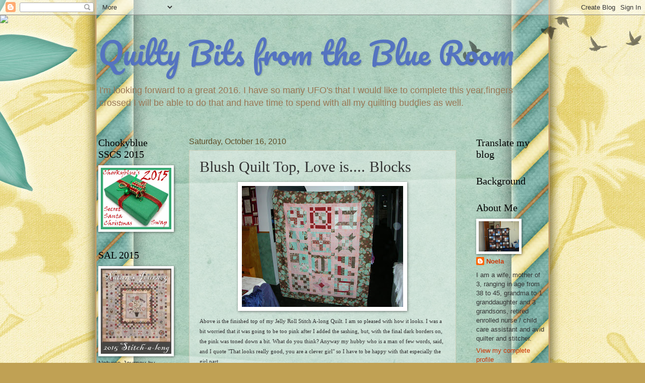

--- FILE ---
content_type: text/html; charset=UTF-8
request_url: https://quiltybitsfromtheblueroom.blogspot.com/2010/10/blush-quilt-top-love-is-blocks.html
body_size: 28892
content:
<!DOCTYPE html>
<html class='v2' dir='ltr' lang='en'>
<head>
<link href='https://www.blogger.com/static/v1/widgets/335934321-css_bundle_v2.css' rel='stylesheet' type='text/css'/>
<meta content='width=1100' name='viewport'/>
<meta content='text/html; charset=UTF-8' http-equiv='Content-Type'/>
<meta content='blogger' name='generator'/>
<link href='https://quiltybitsfromtheblueroom.blogspot.com/favicon.ico' rel='icon' type='image/x-icon'/>
<link href='http://quiltybitsfromtheblueroom.blogspot.com/2010/10/blush-quilt-top-love-is-blocks.html' rel='canonical'/>
<link rel="alternate" type="application/atom+xml" title="         Quilty Bits from the Blue Room - Atom" href="https://quiltybitsfromtheblueroom.blogspot.com/feeds/posts/default" />
<link rel="alternate" type="application/rss+xml" title="         Quilty Bits from the Blue Room - RSS" href="https://quiltybitsfromtheblueroom.blogspot.com/feeds/posts/default?alt=rss" />
<link rel="service.post" type="application/atom+xml" title="         Quilty Bits from the Blue Room - Atom" href="https://www.blogger.com/feeds/337204146582755155/posts/default" />

<link rel="alternate" type="application/atom+xml" title="         Quilty Bits from the Blue Room - Atom" href="https://quiltybitsfromtheblueroom.blogspot.com/feeds/7676817449911952374/comments/default" />
<!--Can't find substitution for tag [blog.ieCssRetrofitLinks]-->
<link href='https://blogger.googleusercontent.com/img/b/R29vZ2xl/AVvXsEhIAyDsmgciEILJDSmzCObhKmkK0RESSzs8kZg_ETdA68RQsslEfyrvzemmPt19V4ABrHG5FXKOXxDn2_xYSjRrXaBZrLXIe_S2ovIAkUShZJtSCg0Mv9iPBqK8TkG5k4oj56m3ICF3Yi0V/s320/Jelly+Roll+Quilt+1jpg.jpg' rel='image_src'/>
<meta content='http://quiltybitsfromtheblueroom.blogspot.com/2010/10/blush-quilt-top-love-is-blocks.html' property='og:url'/>
<meta content='Blush Quilt Top, Love is.... Blocks' property='og:title'/>
<meta content='Above is the finished top of my Jelly Roll Stitch A-long Quilt. I am so pleased with how it looks. I was a bit worried that it was going to ...' property='og:description'/>
<meta content='https://blogger.googleusercontent.com/img/b/R29vZ2xl/AVvXsEhIAyDsmgciEILJDSmzCObhKmkK0RESSzs8kZg_ETdA68RQsslEfyrvzemmPt19V4ABrHG5FXKOXxDn2_xYSjRrXaBZrLXIe_S2ovIAkUShZJtSCg0Mv9iPBqK8TkG5k4oj56m3ICF3Yi0V/w1200-h630-p-k-no-nu/Jelly+Roll+Quilt+1jpg.jpg' property='og:image'/>
<title>         Quilty Bits from the Blue Room: Blush Quilt Top, Love is.... Blocks</title>
<style type='text/css'>@font-face{font-family:'Pacifico';font-style:normal;font-weight:400;font-display:swap;src:url(//fonts.gstatic.com/s/pacifico/v23/FwZY7-Qmy14u9lezJ-6K6MmBp0u-zK4.woff2)format('woff2');unicode-range:U+0460-052F,U+1C80-1C8A,U+20B4,U+2DE0-2DFF,U+A640-A69F,U+FE2E-FE2F;}@font-face{font-family:'Pacifico';font-style:normal;font-weight:400;font-display:swap;src:url(//fonts.gstatic.com/s/pacifico/v23/FwZY7-Qmy14u9lezJ-6D6MmBp0u-zK4.woff2)format('woff2');unicode-range:U+0301,U+0400-045F,U+0490-0491,U+04B0-04B1,U+2116;}@font-face{font-family:'Pacifico';font-style:normal;font-weight:400;font-display:swap;src:url(//fonts.gstatic.com/s/pacifico/v23/FwZY7-Qmy14u9lezJ-6I6MmBp0u-zK4.woff2)format('woff2');unicode-range:U+0102-0103,U+0110-0111,U+0128-0129,U+0168-0169,U+01A0-01A1,U+01AF-01B0,U+0300-0301,U+0303-0304,U+0308-0309,U+0323,U+0329,U+1EA0-1EF9,U+20AB;}@font-face{font-family:'Pacifico';font-style:normal;font-weight:400;font-display:swap;src:url(//fonts.gstatic.com/s/pacifico/v23/FwZY7-Qmy14u9lezJ-6J6MmBp0u-zK4.woff2)format('woff2');unicode-range:U+0100-02BA,U+02BD-02C5,U+02C7-02CC,U+02CE-02D7,U+02DD-02FF,U+0304,U+0308,U+0329,U+1D00-1DBF,U+1E00-1E9F,U+1EF2-1EFF,U+2020,U+20A0-20AB,U+20AD-20C0,U+2113,U+2C60-2C7F,U+A720-A7FF;}@font-face{font-family:'Pacifico';font-style:normal;font-weight:400;font-display:swap;src:url(//fonts.gstatic.com/s/pacifico/v23/FwZY7-Qmy14u9lezJ-6H6MmBp0u-.woff2)format('woff2');unicode-range:U+0000-00FF,U+0131,U+0152-0153,U+02BB-02BC,U+02C6,U+02DA,U+02DC,U+0304,U+0308,U+0329,U+2000-206F,U+20AC,U+2122,U+2191,U+2193,U+2212,U+2215,U+FEFF,U+FFFD;}</style>
<style id='page-skin-1' type='text/css'><!--
/*
-----------------------------------------------
Blogger Template Style
Name:     Watermark
Designer: Blogger
URL:      www.blogger.com
----------------------------------------------- */
/* Use this with templates/1ktemplate-*.html */
/* Content
----------------------------------------------- */
body {
font: normal normal 14px Arial, Tahoma, Helvetica, FreeSans, sans-serif;
color: #333333;
background: #c0a154 url(https://resources.blogblog.com/blogblog/data/1kt/watermark/body_background_birds.png) repeat scroll top left;
}
html body .content-outer {
min-width: 0;
max-width: 100%;
width: 100%;
}
.content-outer {
font-size: 92%;
}
a:link {
text-decoration:none;
color: #cc3300;
}
a:visited {
text-decoration:none;
color: #993322;
}
a:hover {
text-decoration:underline;
color: #ff3300;
}
.body-fauxcolumns .cap-top {
margin-top: 30px;
background: transparent url(https://resources.blogblog.com/blogblog/data/1kt/watermark/body_overlay_birds.png) no-repeat scroll top right;
height: 121px;
}
.content-inner {
padding: 0;
}
/* Header
----------------------------------------------- */
.header-inner .Header .titlewrapper,
.header-inner .Header .descriptionwrapper {
padding-left: 20px;
padding-right: 20px;
}
.Header h1 {
font: normal normal 60px Pacifico;
color: #5473c0;
text-shadow: 2px 2px rgba(0, 0, 0, .1);
}
.Header h1 a {
color: #5473c0;
}
.Header .description {
font-size: 140%;
color: #997755;
}
/* Tabs
----------------------------------------------- */
.tabs-inner .section {
margin: 0 20px;
}
.tabs-inner .PageList, .tabs-inner .LinkList, .tabs-inner .Labels {
margin-left: -11px;
margin-right: -11px;
background-color: transparent;
border-top: 0 solid #ffffff;
border-bottom: 0 solid #ffffff;
-moz-box-shadow: 0 0 0 rgba(0, 0, 0, .3);
-webkit-box-shadow: 0 0 0 rgba(0, 0, 0, .3);
-goog-ms-box-shadow: 0 0 0 rgba(0, 0, 0, .3);
box-shadow: 0 0 0 rgba(0, 0, 0, .3);
}
.tabs-inner .PageList .widget-content,
.tabs-inner .LinkList .widget-content,
.tabs-inner .Labels .widget-content {
margin: -3px -11px;
background: transparent none  no-repeat scroll right;
}
.tabs-inner .widget ul {
padding: 2px 25px;
max-height: 34px;
background: transparent none no-repeat scroll left;
}
.tabs-inner .widget li {
border: none;
}
.tabs-inner .widget li a {
display: inline-block;
padding: .25em 1em;
font: normal normal 20px Georgia, Utopia, 'Palatino Linotype', Palatino, serif;
color: #cc3300;
border-right: 1px solid #c0a154;
}
.tabs-inner .widget li:first-child a {
border-left: 1px solid #c0a154;
}
.tabs-inner .widget li.selected a, .tabs-inner .widget li a:hover {
color: #000000;
}
/* Headings
----------------------------------------------- */
h2 {
font: normal normal 20px Georgia, Utopia, 'Palatino Linotype', Palatino, serif;
color: #000000;
margin: 0 0 .5em;
}
h2.date-header {
font: normal normal 16px Arial, Tahoma, Helvetica, FreeSans, sans-serif;
color: #60502a;
}
/* Main
----------------------------------------------- */
.main-inner .column-center-inner,
.main-inner .column-left-inner,
.main-inner .column-right-inner {
padding: 0 5px;
}
.main-outer {
margin-top: 0;
background: transparent none no-repeat scroll top left;
}
.main-inner {
padding-top: 30px;
}
.main-cap-top {
position: relative;
}
.main-cap-top .cap-right {
position: absolute;
height: 0;
width: 100%;
bottom: 0;
background: transparent none repeat-x scroll bottom center;
}
.main-cap-top .cap-left {
position: absolute;
height: 245px;
width: 280px;
right: 0;
bottom: 0;
background: transparent none no-repeat scroll bottom left;
}
/* Posts
----------------------------------------------- */
.post-outer {
padding: 15px 20px;
margin: 0 0 25px;
background: transparent url(https://resources.blogblog.com/blogblog/data/1kt/watermark/post_background_birds.png) repeat scroll top left;
_background-image: none;
border: dotted 1px #ccbb99;
-moz-box-shadow: 0 0 0 rgba(0, 0, 0, .1);
-webkit-box-shadow: 0 0 0 rgba(0, 0, 0, .1);
-goog-ms-box-shadow: 0 0 0 rgba(0, 0, 0, .1);
box-shadow: 0 0 0 rgba(0, 0, 0, .1);
}
h3.post-title {
font: normal normal 30px Georgia, Utopia, 'Palatino Linotype', Palatino, serif;
margin: 0;
}
.comments h4 {
font: normal normal 30px Georgia, Utopia, 'Palatino Linotype', Palatino, serif;
margin: 1em 0 0;
}
.post-body {
font-size: 105%;
line-height: 1.5;
position: relative;
}
.post-header {
margin: 0 0 1em;
color: #997755;
}
.post-footer {
margin: 10px 0 0;
padding: 10px 0 0;
color: #997755;
border-top: dashed 1px #777777;
}
#blog-pager {
font-size: 140%
}
#comments .comment-author {
padding-top: 1.5em;
border-top: dashed 1px #777777;
background-position: 0 1.5em;
}
#comments .comment-author:first-child {
padding-top: 0;
border-top: none;
}
.avatar-image-container {
margin: .2em 0 0;
}
/* Comments
----------------------------------------------- */
.comments .comments-content .icon.blog-author {
background-repeat: no-repeat;
background-image: url([data-uri]);
}
.comments .comments-content .loadmore a {
border-top: 1px solid #777777;
border-bottom: 1px solid #777777;
}
.comments .continue {
border-top: 2px solid #777777;
}
/* Widgets
----------------------------------------------- */
.widget ul, .widget #ArchiveList ul.flat {
padding: 0;
list-style: none;
}
.widget ul li, .widget #ArchiveList ul.flat li {
padding: .35em 0;
text-indent: 0;
border-top: dashed 1px #777777;
}
.widget ul li:first-child, .widget #ArchiveList ul.flat li:first-child {
border-top: none;
}
.widget .post-body ul {
list-style: disc;
}
.widget .post-body ul li {
border: none;
}
.widget .zippy {
color: #777777;
}
.post-body img, .post-body .tr-caption-container, .Profile img, .Image img,
.BlogList .item-thumbnail img {
padding: 5px;
background: #fff;
-moz-box-shadow: 1px 1px 5px rgba(0, 0, 0, .5);
-webkit-box-shadow: 1px 1px 5px rgba(0, 0, 0, .5);
-goog-ms-box-shadow: 1px 1px 5px rgba(0, 0, 0, .5);
box-shadow: 1px 1px 5px rgba(0, 0, 0, .5);
}
.post-body img, .post-body .tr-caption-container {
padding: 8px;
}
.post-body .tr-caption-container {
color: #333333;
}
.post-body .tr-caption-container img {
padding: 0;
background: transparent;
border: none;
-moz-box-shadow: 0 0 0 rgba(0, 0, 0, .1);
-webkit-box-shadow: 0 0 0 rgba(0, 0, 0, .1);
-goog-ms-box-shadow: 0 0 0 rgba(0, 0, 0, .1);
box-shadow: 0 0 0 rgba(0, 0, 0, .1);
}
/* Footer
----------------------------------------------- */
.footer-outer {
color:#ccbb99;
background: #330000 url(https://resources.blogblog.com/blogblog/data/1kt/watermark/body_background_navigator.png) repeat scroll top left;
}
.footer-outer a {
color: #ff7755;
}
.footer-outer a:visited {
color: #dd5533;
}
.footer-outer a:hover {
color: #ff9977;
}
.footer-outer .widget h2 {
color: #eeddbb;
}
/* Mobile
----------------------------------------------- */
body.mobile  {
background-size: 100% auto;
}
.mobile .body-fauxcolumn-outer {
background: transparent none repeat scroll top left;
}
html .mobile .mobile-date-outer {
border-bottom: none;
background: transparent url(https://resources.blogblog.com/blogblog/data/1kt/watermark/post_background_birds.png) repeat scroll top left;
_background-image: none;
margin-bottom: 10px;
}
.mobile .main-inner .date-outer {
padding: 0;
}
.mobile .main-inner .date-header {
margin: 10px;
}
.mobile .main-cap-top {
z-index: -1;
}
.mobile .content-outer {
font-size: 100%;
}
.mobile .post-outer {
padding: 10px;
}
.mobile .main-cap-top .cap-left {
background: transparent none no-repeat scroll bottom left;
}
.mobile .body-fauxcolumns .cap-top {
margin: 0;
}
.mobile-link-button {
background: transparent url(https://resources.blogblog.com/blogblog/data/1kt/watermark/post_background_birds.png) repeat scroll top left;
}
.mobile-link-button a:link, .mobile-link-button a:visited {
color: #cc3300;
}
.mobile-index-date .date-header {
color: #60502a;
}
.mobile-index-contents {
color: #333333;
}
.mobile .tabs-inner .section {
margin: 0;
}
.mobile .tabs-inner .PageList {
margin-left: 0;
margin-right: 0;
}
.mobile .tabs-inner .PageList .widget-content {
margin: 0;
color: #000000;
background: transparent url(https://resources.blogblog.com/blogblog/data/1kt/watermark/post_background_birds.png) repeat scroll top left;
}
.mobile .tabs-inner .PageList .widget-content .pagelist-arrow {
border-left: 1px solid #c0a154;
}

--></style>
<style id='template-skin-1' type='text/css'><!--
body {
min-width: 930px;
}
.content-outer, .content-fauxcolumn-outer, .region-inner {
min-width: 930px;
max-width: 930px;
_width: 930px;
}
.main-inner .columns {
padding-left: 180px;
padding-right: 180px;
}
.main-inner .fauxcolumn-center-outer {
left: 180px;
right: 180px;
/* IE6 does not respect left and right together */
_width: expression(this.parentNode.offsetWidth -
parseInt("180px") -
parseInt("180px") + 'px');
}
.main-inner .fauxcolumn-left-outer {
width: 180px;
}
.main-inner .fauxcolumn-right-outer {
width: 180px;
}
.main-inner .column-left-outer {
width: 180px;
right: 100%;
margin-left: -180px;
}
.main-inner .column-right-outer {
width: 180px;
margin-right: -180px;
}
#layout {
min-width: 0;
}
#layout .content-outer {
min-width: 0;
width: 800px;
}
#layout .region-inner {
min-width: 0;
width: auto;
}
body#layout div.add_widget {
padding: 8px;
}
body#layout div.add_widget a {
margin-left: 32px;
}
--></style>
<link href='https://www.blogger.com/dyn-css/authorization.css?targetBlogID=337204146582755155&amp;zx=e3684389-2ad1-4d17-a642-2cdf1dbfbeb0' media='none' onload='if(media!=&#39;all&#39;)media=&#39;all&#39;' rel='stylesheet'/><noscript><link href='https://www.blogger.com/dyn-css/authorization.css?targetBlogID=337204146582755155&amp;zx=e3684389-2ad1-4d17-a642-2cdf1dbfbeb0' rel='stylesheet'/></noscript>
<meta name='google-adsense-platform-account' content='ca-host-pub-1556223355139109'/>
<meta name='google-adsense-platform-domain' content='blogspot.com'/>

</head>
<body class='loading variant-birds'>
<div class='navbar section' id='navbar' name='Navbar'><div class='widget Navbar' data-version='1' id='Navbar1'><script type="text/javascript">
    function setAttributeOnload(object, attribute, val) {
      if(window.addEventListener) {
        window.addEventListener('load',
          function(){ object[attribute] = val; }, false);
      } else {
        window.attachEvent('onload', function(){ object[attribute] = val; });
      }
    }
  </script>
<div id="navbar-iframe-container"></div>
<script type="text/javascript" src="https://apis.google.com/js/platform.js"></script>
<script type="text/javascript">
      gapi.load("gapi.iframes:gapi.iframes.style.bubble", function() {
        if (gapi.iframes && gapi.iframes.getContext) {
          gapi.iframes.getContext().openChild({
              url: 'https://www.blogger.com/navbar/337204146582755155?po\x3d7676817449911952374\x26origin\x3dhttps://quiltybitsfromtheblueroom.blogspot.com',
              where: document.getElementById("navbar-iframe-container"),
              id: "navbar-iframe"
          });
        }
      });
    </script><script type="text/javascript">
(function() {
var script = document.createElement('script');
script.type = 'text/javascript';
script.src = '//pagead2.googlesyndication.com/pagead/js/google_top_exp.js';
var head = document.getElementsByTagName('head')[0];
if (head) {
head.appendChild(script);
}})();
</script>
</div></div>
<div class='body-fauxcolumns'>
<div class='fauxcolumn-outer body-fauxcolumn-outer'>
<div class='cap-top'>
<div class='cap-left'></div>
<div class='cap-right'></div>
</div>
<div class='fauxborder-left'>
<div class='fauxborder-right'></div>
<div class='fauxcolumn-inner'>
</div>
</div>
<div class='cap-bottom'>
<div class='cap-left'></div>
<div class='cap-right'></div>
</div>
</div>
</div>
<div class='content'>
<div class='content-fauxcolumns'>
<div class='fauxcolumn-outer content-fauxcolumn-outer'>
<div class='cap-top'>
<div class='cap-left'></div>
<div class='cap-right'></div>
</div>
<div class='fauxborder-left'>
<div class='fauxborder-right'></div>
<div class='fauxcolumn-inner'>
</div>
</div>
<div class='cap-bottom'>
<div class='cap-left'></div>
<div class='cap-right'></div>
</div>
</div>
</div>
<div class='content-outer'>
<div class='content-cap-top cap-top'>
<div class='cap-left'></div>
<div class='cap-right'></div>
</div>
<div class='fauxborder-left content-fauxborder-left'>
<div class='fauxborder-right content-fauxborder-right'></div>
<div class='content-inner'>
<header>
<div class='header-outer'>
<div class='header-cap-top cap-top'>
<div class='cap-left'></div>
<div class='cap-right'></div>
</div>
<div class='fauxborder-left header-fauxborder-left'>
<div class='fauxborder-right header-fauxborder-right'></div>
<div class='region-inner header-inner'>
<div class='header section' id='header' name='Header'><div class='widget Header' data-version='1' id='Header1'>
<div id='header-inner'>
<div class='titlewrapper'>
<h1 class='title'>
<a href='https://quiltybitsfromtheblueroom.blogspot.com/'>
         Quilty Bits from the Blue Room
</a>
</h1>
</div>
<div class='descriptionwrapper'>
<p class='description'><span>I'm looking forward to a great 2016. I have so many UFO's that I would like to complete this year,fingers crossed I will be able to do that and have time to spend with all my quilting buddies as well.     </span></p>
</div>
</div>
</div></div>
</div>
</div>
<div class='header-cap-bottom cap-bottom'>
<div class='cap-left'></div>
<div class='cap-right'></div>
</div>
</div>
</header>
<div class='tabs-outer'>
<div class='tabs-cap-top cap-top'>
<div class='cap-left'></div>
<div class='cap-right'></div>
</div>
<div class='fauxborder-left tabs-fauxborder-left'>
<div class='fauxborder-right tabs-fauxborder-right'></div>
<div class='region-inner tabs-inner'>
<div class='tabs section' id='crosscol' name='Cross-Column'><div class='widget HTML' data-version='1' id='HTML3'>
<h2 class='title'>background</h2>
<div class='widget-content'>
<script>document.write(unescape("%3Cstyle%20type%3D%22text%2Fcss%22%3Ebody%7Bbackground-image%3Aurl(%22http%3A//i.imgur.com/bk9Oy8E.jpg%22)%3Bbackground-position%3Acenter%3Bbackground-repeat%3Ano-repeat%3Bbackground-attachment%3Afixed%3B%7D%3C%2Fstyle%3E%3Cscript%20type%3D%22text%2Fjavascript%22%3Evar%20hbb_div%20%3D%20document.createElement(%22div%22)%3Bhbb_div.innerHTML%20%3D%20%22%3Ca%20target%3D%5C%22_blank%5C%22%20href%3D%5C%22http%3A%2F%2Fhotbliggityblog.com%2Fbackgrounds%2Frefer%2F191%5C%22%3E%3Cimg%20style%3D%5C%22border%3Anone%3B%5C%22%20src%3D%5C%22http%3A%2F%2Fhotbliggityblog.com%2Fimage.php%5C%22%20%2F%3E%3C%2Fa%3E%22%3Bdocument.getElementsByTagName(%22body%22).item(0).appendChild(hbb_div)%3Bhbb_div.style.cssText%20%3D%20%22position%3Aabsolute%3Btop%3A30px%3Bleft%3A0px%3Bborder%3A0px%3Bz-index%3A50%3B%22%3B%3C%2Fscript%3E"));</script>
</div>
<div class='clear'></div>
</div></div>
<div class='tabs no-items section' id='crosscol-overflow' name='Cross-Column 2'></div>
</div>
</div>
<div class='tabs-cap-bottom cap-bottom'>
<div class='cap-left'></div>
<div class='cap-right'></div>
</div>
</div>
<div class='main-outer'>
<div class='main-cap-top cap-top'>
<div class='cap-left'></div>
<div class='cap-right'></div>
</div>
<div class='fauxborder-left main-fauxborder-left'>
<div class='fauxborder-right main-fauxborder-right'></div>
<div class='region-inner main-inner'>
<div class='columns fauxcolumns'>
<div class='fauxcolumn-outer fauxcolumn-center-outer'>
<div class='cap-top'>
<div class='cap-left'></div>
<div class='cap-right'></div>
</div>
<div class='fauxborder-left'>
<div class='fauxborder-right'></div>
<div class='fauxcolumn-inner'>
</div>
</div>
<div class='cap-bottom'>
<div class='cap-left'></div>
<div class='cap-right'></div>
</div>
</div>
<div class='fauxcolumn-outer fauxcolumn-left-outer'>
<div class='cap-top'>
<div class='cap-left'></div>
<div class='cap-right'></div>
</div>
<div class='fauxborder-left'>
<div class='fauxborder-right'></div>
<div class='fauxcolumn-inner'>
</div>
</div>
<div class='cap-bottom'>
<div class='cap-left'></div>
<div class='cap-right'></div>
</div>
</div>
<div class='fauxcolumn-outer fauxcolumn-right-outer'>
<div class='cap-top'>
<div class='cap-left'></div>
<div class='cap-right'></div>
</div>
<div class='fauxborder-left'>
<div class='fauxborder-right'></div>
<div class='fauxcolumn-inner'>
</div>
</div>
<div class='cap-bottom'>
<div class='cap-left'></div>
<div class='cap-right'></div>
</div>
</div>
<!-- corrects IE6 width calculation -->
<div class='columns-inner'>
<div class='column-center-outer'>
<div class='column-center-inner'>
<div class='main section' id='main' name='Main'><div class='widget Blog' data-version='1' id='Blog1'>
<div class='blog-posts hfeed'>

          <div class="date-outer">
        
<h2 class='date-header'><span>Saturday, October 16, 2010</span></h2>

          <div class="date-posts">
        
<div class='post-outer'>
<div class='post hentry uncustomized-post-template' itemprop='blogPost' itemscope='itemscope' itemtype='http://schema.org/BlogPosting'>
<meta content='https://blogger.googleusercontent.com/img/b/R29vZ2xl/AVvXsEhIAyDsmgciEILJDSmzCObhKmkK0RESSzs8kZg_ETdA68RQsslEfyrvzemmPt19V4ABrHG5FXKOXxDn2_xYSjRrXaBZrLXIe_S2ovIAkUShZJtSCg0Mv9iPBqK8TkG5k4oj56m3ICF3Yi0V/s320/Jelly+Roll+Quilt+1jpg.jpg' itemprop='image_url'/>
<meta content='337204146582755155' itemprop='blogId'/>
<meta content='7676817449911952374' itemprop='postId'/>
<a name='7676817449911952374'></a>
<h3 class='post-title entry-title' itemprop='name'>
Blush Quilt Top, Love is.... Blocks
</h3>
<div class='post-header'>
<div class='post-header-line-1'></div>
</div>
<div class='post-body entry-content' id='post-body-7676817449911952374' itemprop='description articleBody'>
<a href="https://blogger.googleusercontent.com/img/b/R29vZ2xl/AVvXsEhIAyDsmgciEILJDSmzCObhKmkK0RESSzs8kZg_ETdA68RQsslEfyrvzemmPt19V4ABrHG5FXKOXxDn2_xYSjRrXaBZrLXIe_S2ovIAkUShZJtSCg0Mv9iPBqK8TkG5k4oj56m3ICF3Yi0V/s1600/Jelly+Roll+Quilt+1jpg.jpg"><img alt="" border="0" id="BLOGGER_PHOTO_ID_5528464817449706178" src="https://blogger.googleusercontent.com/img/b/R29vZ2xl/AVvXsEhIAyDsmgciEILJDSmzCObhKmkK0RESSzs8kZg_ETdA68RQsslEfyrvzemmPt19V4ABrHG5FXKOXxDn2_xYSjRrXaBZrLXIe_S2ovIAkUShZJtSCg0Mv9iPBqK8TkG5k4oj56m3ICF3Yi0V/s320/Jelly+Roll+Quilt+1jpg.jpg" style="TEXT-ALIGN: center; MARGIN: 0px auto 10px; WIDTH: 320px; DISPLAY: block; HEIGHT: 240px; CURSOR: hand" /></a><span style="font-family:georgia;font-size:85%;">Above is the finished top of my Jelly Roll Stitch A-long Quilt. I am so pleased with how it looks. I was a bit worried that it was going to be too pink after I added the sashing, but, with the final dark borders on, the pink was toned down a bit. What do you think? Anyway my hubby who is a man of few words, said, and I quote "That looks really good, you are a clever girl" so I have to be happy with that especially the girl part.<br /></span><div></div><div></div><div></div><div></div><div></div><span style="font-family:georgia;font-size:85%;"></span><div><span style="font-family:georgia;font-size:85%;">Here are the next 4 blocks of my Love is... quilt. Only 6 more blocks to go. I have the first 4 rows together so not much work at the end when its time to finish it. Blocks 15 and 16 in the first photo and Blocks 17 and 18 in the next. </span></div><div></div><div><a href="https://blogger.googleusercontent.com/img/b/R29vZ2xl/AVvXsEiO0vzZk4oG9mdVfXGsmExs9ecqhBBOWLjzc5wsz6Fm6k9vep40GCvNIa7er3HyZlKGduihGqrdgq7ePXmZZO8bWnzqCP89SP3L7oN2DZ2Qv0gQ1-afdSb-L_6UiyFeC1ErAbvAzunTEP2R/s1600/Love+is+Block+16.jpg"><img alt="" border="0" id="BLOGGER_PHOTO_ID_5528461907250765234" src="https://blogger.googleusercontent.com/img/b/R29vZ2xl/AVvXsEiO0vzZk4oG9mdVfXGsmExs9ecqhBBOWLjzc5wsz6Fm6k9vep40GCvNIa7er3HyZlKGduihGqrdgq7ePXmZZO8bWnzqCP89SP3L7oN2DZ2Qv0gQ1-afdSb-L_6UiyFeC1ErAbvAzunTEP2R/s320/Love+is+Block+16.jpg" style="TEXT-ALIGN: center; MARGIN: 0px auto 10px; WIDTH: 320px; DISPLAY: block; HEIGHT: 240px; CURSOR: hand" /></a><br /><div><a href="https://blogger.googleusercontent.com/img/b/R29vZ2xl/AVvXsEhdeKmny51trTSsc6uA9CZysIWGmnAlctdO0j7rgRIngix5YTyneJ_BfB1GyIj5VkXzuQGzlgynvYy3xFqE53RSHj47361wQ4H-WwIEkrw6Epakx0ES2sBIG8hZwW05PTc5zUyHBnlWPuzp/s1600/Jelly+Roll+Blocks+17%2618a.jpg"><img alt="" border="0" id="BLOGGER_PHOTO_ID_5528461898489947314" src="https://blogger.googleusercontent.com/img/b/R29vZ2xl/AVvXsEhdeKmny51trTSsc6uA9CZysIWGmnAlctdO0j7rgRIngix5YTyneJ_BfB1GyIj5VkXzuQGzlgynvYy3xFqE53RSHj47361wQ4H-WwIEkrw6Epakx0ES2sBIG8hZwW05PTc5zUyHBnlWPuzp/s320/Jelly+Roll+Blocks+17%2618a.jpg" style="TEXT-ALIGN: center; MARGIN: 0px auto 10px; WIDTH: 320px; DISPLAY: block; HEIGHT: 240px; CURSOR: hand" /></a> <div></div><div></div><div></div><div></div><div></div><div><span style="font-family:georgia;font-size:85%;">I have finished the second block for a Gardeners Journal and have the stitchery done for two more blocks. It was slow going with this house block as there was lots of straight line back stitching. </span></div><div><span style="font-family:georgia;font-size:85%;"></span></div><br /><div><a href="https://blogger.googleusercontent.com/img/b/R29vZ2xl/AVvXsEg1iJfhUYheNAwASEqC-QeAMjkCtihbT87T9WKN4ht0G5ET17Lz_gKSxZJigR3tI0MiiErXqIBq9z0P14GYK_ymRLQ-MdfzTTtNceyfOGmgPw5eI5OJnNojZNknbGhgYOlm1NFzR0JSoVri/s1600/Gardeners+Journal+15.jpg"><img alt="" border="0" id="BLOGGER_PHOTO_ID_5528460011825719698" src="https://blogger.googleusercontent.com/img/b/R29vZ2xl/AVvXsEg1iJfhUYheNAwASEqC-QeAMjkCtihbT87T9WKN4ht0G5ET17Lz_gKSxZJigR3tI0MiiErXqIBq9z0P14GYK_ymRLQ-MdfzTTtNceyfOGmgPw5eI5OJnNojZNknbGhgYOlm1NFzR0JSoVri/s320/Gardeners+Journal+15.jpg" style="TEXT-ALIGN: center; MARGIN: 0px auto 10px; WIDTH: 240px; DISPLAY: block; HEIGHT: 320px; CURSOR: hand" /></a><br /><div><a href="https://blogger.googleusercontent.com/img/b/R29vZ2xl/AVvXsEj7kG8U2wSK4HFB_JbVvYjA__P9U5YB6_q1EHlGJTn-Tk843FVIzLAFaa39e3zM9evGIYAk4dbmMZlqc2oqFxZorE0SVYggfmVhhc4N73GCIf9_c1Vm1p8FkKolcUOoLdBqd22SEE79_h5v/s1600/Gardeners+Journal+14.jpg"><img alt="" border="0" id="BLOGGER_PHOTO_ID_5528460007581321618" src="https://blogger.googleusercontent.com/img/b/R29vZ2xl/AVvXsEj7kG8U2wSK4HFB_JbVvYjA__P9U5YB6_q1EHlGJTn-Tk843FVIzLAFaa39e3zM9evGIYAk4dbmMZlqc2oqFxZorE0SVYggfmVhhc4N73GCIf9_c1Vm1p8FkKolcUOoLdBqd22SEE79_h5v/s320/Gardeners+Journal+14.jpg" style="TEXT-ALIGN: center; MARGIN: 0px auto 10px; WIDTH: 240px; DISPLAY: block; HEIGHT: 320px; CURSOR: hand" /></a><span style="font-size:85%;">To finish,</span> t<span style="font-family:georgia;font-size:85%;">hought I would add photos of my 2 youngest grandsons taken when I went with my son to Gayndah to see Tom and pick up Jake who had been staying there during the school holidays. I haven't seen Tom in a while and he has his hair much longer than he usually does so he looked quite different. It was lovely to see him and I got the biggest hug and kiss. I miss him lots.</span><br /><br /><div><a href="https://blogger.googleusercontent.com/img/b/R29vZ2xl/AVvXsEhvzPhB5_7ry3PScsngwsFs_KWOx72NiF3g0S_oSaPuTqoeDqM8UT0lrv-Woncy2DlrCywgZ26r3WxFGA8lU9SFZTd5KuNy2E-AEVjPKVMFgGxr9x_3JKoy9cS687ha251u9EgBRWxaSNvH/s1600/Tom+02.jpg"><img alt="" border="0" id="BLOGGER_PHOTO_ID_5528456949062835106" src="https://blogger.googleusercontent.com/img/b/R29vZ2xl/AVvXsEhvzPhB5_7ry3PScsngwsFs_KWOx72NiF3g0S_oSaPuTqoeDqM8UT0lrv-Woncy2DlrCywgZ26r3WxFGA8lU9SFZTd5KuNy2E-AEVjPKVMFgGxr9x_3JKoy9cS687ha251u9EgBRWxaSNvH/s320/Tom+02.jpg" style="TEXT-ALIGN: center; MARGIN: 0px auto 10px; WIDTH: 320px; DISPLAY: block; HEIGHT: 240px; CURSOR: hand" /></a><span style="font-family:georgia;font-size:85%;">We took the boys to Maryborough to see a movie and have McDonalds (at Tom's request as they don't have any fast food places in Gayndah).  Then we stayed the night in a motel. Here is a photo of his brother Jake pretending he was going to go to sleep early. The boys had a great time and so did Dad and Grandma.<br /></span><a href="https://blogger.googleusercontent.com/img/b/R29vZ2xl/AVvXsEhh2YgEUvksb7VguT6OvEZrSLbrFl96uNgFPxqIUaKPVGEnXHIxXnX2gMqjBx8-ggs9MrlZLZT_gTO1y6WKLWDgAkkm6_JU3zWsjb6QPDbFiBUCyqG-g7OXT2pCtmTHTFRa_ex4yndxN_XP/s1600/Jake+01.jpg"><img alt="" border="0" id="BLOGGER_PHOTO_ID_5528456938498811858" src="https://blogger.googleusercontent.com/img/b/R29vZ2xl/AVvXsEhh2YgEUvksb7VguT6OvEZrSLbrFl96uNgFPxqIUaKPVGEnXHIxXnX2gMqjBx8-ggs9MrlZLZT_gTO1y6WKLWDgAkkm6_JU3zWsjb6QPDbFiBUCyqG-g7OXT2pCtmTHTFRa_ex4yndxN_XP/s320/Jake+01.jpg" style="TEXT-ALIGN: center; MARGIN: 0px auto 10px; WIDTH: 320px; DISPLAY: block; HEIGHT: 240px; CURSOR: hand" /></a><span style="font-size:85%;"> Well that is all from me. Am off to the Craft Show in Brisbane this week so excited about that. Bye for now....... </span></div></div></div></div></div>
<div style='clear: both;'></div>
</div>
<div class='post-footer'>
<div class='post-footer-line post-footer-line-1'>
<span class='post-author vcard'>
Posted by
<span class='fn' itemprop='author' itemscope='itemscope' itemtype='http://schema.org/Person'>
<meta content='https://www.blogger.com/profile/00435141638955415172' itemprop='url'/>
<a class='g-profile' href='https://www.blogger.com/profile/00435141638955415172' rel='author' title='author profile'>
<span itemprop='name'>Noela</span>
</a>
</span>
</span>
<span class='post-timestamp'>
at
<meta content='http://quiltybitsfromtheblueroom.blogspot.com/2010/10/blush-quilt-top-love-is-blocks.html' itemprop='url'/>
<a class='timestamp-link' href='https://quiltybitsfromtheblueroom.blogspot.com/2010/10/blush-quilt-top-love-is-blocks.html' rel='bookmark' title='permanent link'><abbr class='published' itemprop='datePublished' title='2010-10-16T11:50:00+10:00'>11:50&#8239;AM</abbr></a>
</span>
<span class='post-comment-link'>
</span>
<span class='post-icons'>
<span class='item-control blog-admin pid-598556528'>
<a href='https://www.blogger.com/post-edit.g?blogID=337204146582755155&postID=7676817449911952374&from=pencil' title='Edit Post'>
<img alt='' class='icon-action' height='18' src='https://resources.blogblog.com/img/icon18_edit_allbkg.gif' width='18'/>
</a>
</span>
</span>
<div class='post-share-buttons goog-inline-block'>
</div>
</div>
<div class='post-footer-line post-footer-line-2'>
<span class='post-labels'>
</span>
</div>
<div class='post-footer-line post-footer-line-3'>
<span class='post-location'>
</span>
</div>
</div>
</div>
<div class='comments' id='comments'>
<a name='comments'></a>
<h4>3 comments:</h4>
<div class='comments-content'>
<script async='async' src='' type='text/javascript'></script>
<script type='text/javascript'>
    (function() {
      var items = null;
      var msgs = null;
      var config = {};

// <![CDATA[
      var cursor = null;
      if (items && items.length > 0) {
        cursor = parseInt(items[items.length - 1].timestamp) + 1;
      }

      var bodyFromEntry = function(entry) {
        var text = (entry &&
                    ((entry.content && entry.content.$t) ||
                     (entry.summary && entry.summary.$t))) ||
            '';
        if (entry && entry.gd$extendedProperty) {
          for (var k in entry.gd$extendedProperty) {
            if (entry.gd$extendedProperty[k].name == 'blogger.contentRemoved') {
              return '<span class="deleted-comment">' + text + '</span>';
            }
          }
        }
        return text;
      }

      var parse = function(data) {
        cursor = null;
        var comments = [];
        if (data && data.feed && data.feed.entry) {
          for (var i = 0, entry; entry = data.feed.entry[i]; i++) {
            var comment = {};
            // comment ID, parsed out of the original id format
            var id = /blog-(\d+).post-(\d+)/.exec(entry.id.$t);
            comment.id = id ? id[2] : null;
            comment.body = bodyFromEntry(entry);
            comment.timestamp = Date.parse(entry.published.$t) + '';
            if (entry.author && entry.author.constructor === Array) {
              var auth = entry.author[0];
              if (auth) {
                comment.author = {
                  name: (auth.name ? auth.name.$t : undefined),
                  profileUrl: (auth.uri ? auth.uri.$t : undefined),
                  avatarUrl: (auth.gd$image ? auth.gd$image.src : undefined)
                };
              }
            }
            if (entry.link) {
              if (entry.link[2]) {
                comment.link = comment.permalink = entry.link[2].href;
              }
              if (entry.link[3]) {
                var pid = /.*comments\/default\/(\d+)\?.*/.exec(entry.link[3].href);
                if (pid && pid[1]) {
                  comment.parentId = pid[1];
                }
              }
            }
            comment.deleteclass = 'item-control blog-admin';
            if (entry.gd$extendedProperty) {
              for (var k in entry.gd$extendedProperty) {
                if (entry.gd$extendedProperty[k].name == 'blogger.itemClass') {
                  comment.deleteclass += ' ' + entry.gd$extendedProperty[k].value;
                } else if (entry.gd$extendedProperty[k].name == 'blogger.displayTime') {
                  comment.displayTime = entry.gd$extendedProperty[k].value;
                }
              }
            }
            comments.push(comment);
          }
        }
        return comments;
      };

      var paginator = function(callback) {
        if (hasMore()) {
          var url = config.feed + '?alt=json&v=2&orderby=published&reverse=false&max-results=50';
          if (cursor) {
            url += '&published-min=' + new Date(cursor).toISOString();
          }
          window.bloggercomments = function(data) {
            var parsed = parse(data);
            cursor = parsed.length < 50 ? null
                : parseInt(parsed[parsed.length - 1].timestamp) + 1
            callback(parsed);
            window.bloggercomments = null;
          }
          url += '&callback=bloggercomments';
          var script = document.createElement('script');
          script.type = 'text/javascript';
          script.src = url;
          document.getElementsByTagName('head')[0].appendChild(script);
        }
      };
      var hasMore = function() {
        return !!cursor;
      };
      var getMeta = function(key, comment) {
        if ('iswriter' == key) {
          var matches = !!comment.author
              && comment.author.name == config.authorName
              && comment.author.profileUrl == config.authorUrl;
          return matches ? 'true' : '';
        } else if ('deletelink' == key) {
          return config.baseUri + '/comment/delete/'
               + config.blogId + '/' + comment.id;
        } else if ('deleteclass' == key) {
          return comment.deleteclass;
        }
        return '';
      };

      var replybox = null;
      var replyUrlParts = null;
      var replyParent = undefined;

      var onReply = function(commentId, domId) {
        if (replybox == null) {
          // lazily cache replybox, and adjust to suit this style:
          replybox = document.getElementById('comment-editor');
          if (replybox != null) {
            replybox.height = '250px';
            replybox.style.display = 'block';
            replyUrlParts = replybox.src.split('#');
          }
        }
        if (replybox && (commentId !== replyParent)) {
          replybox.src = '';
          document.getElementById(domId).insertBefore(replybox, null);
          replybox.src = replyUrlParts[0]
              + (commentId ? '&parentID=' + commentId : '')
              + '#' + replyUrlParts[1];
          replyParent = commentId;
        }
      };

      var hash = (window.location.hash || '#').substring(1);
      var startThread, targetComment;
      if (/^comment-form_/.test(hash)) {
        startThread = hash.substring('comment-form_'.length);
      } else if (/^c[0-9]+$/.test(hash)) {
        targetComment = hash.substring(1);
      }

      // Configure commenting API:
      var configJso = {
        'maxDepth': config.maxThreadDepth
      };
      var provider = {
        'id': config.postId,
        'data': items,
        'loadNext': paginator,
        'hasMore': hasMore,
        'getMeta': getMeta,
        'onReply': onReply,
        'rendered': true,
        'initComment': targetComment,
        'initReplyThread': startThread,
        'config': configJso,
        'messages': msgs
      };

      var render = function() {
        if (window.goog && window.goog.comments) {
          var holder = document.getElementById('comment-holder');
          window.goog.comments.render(holder, provider);
        }
      };

      // render now, or queue to render when library loads:
      if (window.goog && window.goog.comments) {
        render();
      } else {
        window.goog = window.goog || {};
        window.goog.comments = window.goog.comments || {};
        window.goog.comments.loadQueue = window.goog.comments.loadQueue || [];
        window.goog.comments.loadQueue.push(render);
      }
    })();
// ]]>
  </script>
<div id='comment-holder'>
<div class="comment-thread toplevel-thread"><ol id="top-ra"><li class="comment" id="c8902587521940914562"><div class="avatar-image-container"><img src="//blogger.googleusercontent.com/img/b/R29vZ2xl/AVvXsEgTFg4q5wTYmLNdKQUxKDR2jv1qY6b3YqRvBUNf8gkJPY3N58fiGuoeyzrFtx1R-qh_T99vIvGo8QWXFLz9ICMC9g7wacpgsrVQpR4VkaRStMAq7DnXNhH5eILTRH9SrQ/s45-c/honey+bear.JPG" alt=""/></div><div class="comment-block"><div class="comment-header"><cite class="user"><a href="https://www.blogger.com/profile/14582315829971446701" rel="nofollow">Tess</a></cite><span class="icon user "></span><span class="datetime secondary-text"><a rel="nofollow" href="https://quiltybitsfromtheblueroom.blogspot.com/2010/10/blush-quilt-top-love-is-blocks.html?showComment=1287202261736#c8902587521940914562">October 16, 2010 at 2:11&#8239;PM</a></span></div><p class="comment-content">It must be hard to leave him behind but it&#39;s lovely to hear you had a wonderful time together with them all. Great progess on all your blocks.<br>Hugs<br>Tereasa</p><span class="comment-actions secondary-text"><a class="comment-reply" target="_self" data-comment-id="8902587521940914562">Reply</a><span class="item-control blog-admin blog-admin pid-969148838"><a target="_self" href="https://www.blogger.com/comment/delete/337204146582755155/8902587521940914562">Delete</a></span></span></div><div class="comment-replies"><div id="c8902587521940914562-rt" class="comment-thread inline-thread hidden"><span class="thread-toggle thread-expanded"><span class="thread-arrow"></span><span class="thread-count"><a target="_self">Replies</a></span></span><ol id="c8902587521940914562-ra" class="thread-chrome thread-expanded"><div></div><div id="c8902587521940914562-continue" class="continue"><a class="comment-reply" target="_self" data-comment-id="8902587521940914562">Reply</a></div></ol></div></div><div class="comment-replybox-single" id="c8902587521940914562-ce"></div></li><li class="comment" id="c3768982240128139475"><div class="avatar-image-container"><img src="//blogger.googleusercontent.com/img/b/R29vZ2xl/AVvXsEiC8FtrHtCoFmtHSeHa3iGDK2Ghz9vez1Bz9_IAqN68GK2GxVMYIvDn2loNUNT6bo7I3YRQ48P3fvGjjJC3zR609HcRGGyuGgH9B_f5A_kEFq2eW3OqPRqj7n5WipObQdo/s45-c/*" alt=""/></div><div class="comment-block"><div class="comment-header"><cite class="user"><a href="https://www.blogger.com/profile/03673183082274488600" rel="nofollow">Chookyblue......</a></cite><span class="icon user "></span><span class="datetime secondary-text"><a rel="nofollow" href="https://quiltybitsfromtheblueroom.blogspot.com/2010/10/blush-quilt-top-love-is-blocks.html?showComment=1287278290113#c3768982240128139475">October 17, 2010 at 11:18&#8239;AM</a></span></div><p class="comment-content">nice sewing here Noela.........have you shared the GJ blocks on the group blog yet.....your look lovely.......</p><span class="comment-actions secondary-text"><a class="comment-reply" target="_self" data-comment-id="3768982240128139475">Reply</a><span class="item-control blog-admin blog-admin pid-56533089"><a target="_self" href="https://www.blogger.com/comment/delete/337204146582755155/3768982240128139475">Delete</a></span></span></div><div class="comment-replies"><div id="c3768982240128139475-rt" class="comment-thread inline-thread hidden"><span class="thread-toggle thread-expanded"><span class="thread-arrow"></span><span class="thread-count"><a target="_self">Replies</a></span></span><ol id="c3768982240128139475-ra" class="thread-chrome thread-expanded"><div></div><div id="c3768982240128139475-continue" class="continue"><a class="comment-reply" target="_self" data-comment-id="3768982240128139475">Reply</a></div></ol></div></div><div class="comment-replybox-single" id="c3768982240128139475-ce"></div></li><li class="comment" id="c8862179632111999679"><div class="avatar-image-container"><img src="//blogger.googleusercontent.com/img/b/R29vZ2xl/AVvXsEiC8FtrHtCoFmtHSeHa3iGDK2Ghz9vez1Bz9_IAqN68GK2GxVMYIvDn2loNUNT6bo7I3YRQ48P3fvGjjJC3zR609HcRGGyuGgH9B_f5A_kEFq2eW3OqPRqj7n5WipObQdo/s45-c/*" alt=""/></div><div class="comment-block"><div class="comment-header"><cite class="user"><a href="https://www.blogger.com/profile/03673183082274488600" rel="nofollow">Chookyblue......</a></cite><span class="icon user "></span><span class="datetime secondary-text"><a rel="nofollow" href="https://quiltybitsfromtheblueroom.blogspot.com/2010/10/blush-quilt-top-love-is-blocks.html?showComment=1287278370694#c8862179632111999679">October 17, 2010 at 11:19&#8239;AM</a></span></div><p class="comment-content">nice sewing here Noela.........have you shared the GJ blocks on the group blog yet.....your look lovely.......</p><span class="comment-actions secondary-text"><a class="comment-reply" target="_self" data-comment-id="8862179632111999679">Reply</a><span class="item-control blog-admin blog-admin pid-56533089"><a target="_self" href="https://www.blogger.com/comment/delete/337204146582755155/8862179632111999679">Delete</a></span></span></div><div class="comment-replies"><div id="c8862179632111999679-rt" class="comment-thread inline-thread hidden"><span class="thread-toggle thread-expanded"><span class="thread-arrow"></span><span class="thread-count"><a target="_self">Replies</a></span></span><ol id="c8862179632111999679-ra" class="thread-chrome thread-expanded"><div></div><div id="c8862179632111999679-continue" class="continue"><a class="comment-reply" target="_self" data-comment-id="8862179632111999679">Reply</a></div></ol></div></div><div class="comment-replybox-single" id="c8862179632111999679-ce"></div></li></ol><div id="top-continue" class="continue"><a class="comment-reply" target="_self">Add comment</a></div><div class="comment-replybox-thread" id="top-ce"></div><div class="loadmore hidden" data-post-id="7676817449911952374"><a target="_self">Load more...</a></div></div>
</div>
</div>
<p class='comment-footer'>
<div class='comment-form'>
<a name='comment-form'></a>
<p>
</p>
<a href='https://www.blogger.com/comment/frame/337204146582755155?po=7676817449911952374&hl=en&saa=85391&origin=https://quiltybitsfromtheblueroom.blogspot.com' id='comment-editor-src'></a>
<iframe allowtransparency='true' class='blogger-iframe-colorize blogger-comment-from-post' frameborder='0' height='410px' id='comment-editor' name='comment-editor' src='' width='100%'></iframe>
<script src='https://www.blogger.com/static/v1/jsbin/2830521187-comment_from_post_iframe.js' type='text/javascript'></script>
<script type='text/javascript'>
      BLOG_CMT_createIframe('https://www.blogger.com/rpc_relay.html');
    </script>
</div>
</p>
<div id='backlinks-container'>
<div id='Blog1_backlinks-container'>
</div>
</div>
</div>
</div>

        </div></div>
      
</div>
<div class='blog-pager' id='blog-pager'>
<span id='blog-pager-newer-link'>
<a class='blog-pager-newer-link' href='https://quiltybitsfromtheblueroom.blogspot.com/2010/11/boonah-quilting-retreat.html' id='Blog1_blog-pager-newer-link' title='Newer Post'>Newer Post</a>
</span>
<span id='blog-pager-older-link'>
<a class='blog-pager-older-link' href='https://quiltybitsfromtheblueroom.blogspot.com/2010/10/blog-buttons.html' id='Blog1_blog-pager-older-link' title='Older Post'>Older Post</a>
</span>
<a class='home-link' href='https://quiltybitsfromtheblueroom.blogspot.com/'>Home</a>
</div>
<div class='clear'></div>
<div class='post-feeds'>
<div class='feed-links'>
Subscribe to:
<a class='feed-link' href='https://quiltybitsfromtheblueroom.blogspot.com/feeds/7676817449911952374/comments/default' target='_blank' type='application/atom+xml'>Post Comments (Atom)</a>
</div>
</div>
</div></div>
</div>
</div>
<div class='column-left-outer'>
<div class='column-left-inner'>
<aside>
<div class='sidebar section' id='sidebar-left-1'><div class='widget Image' data-version='1' id='Image50'>
<h2>Chookyblue SSCS 2015</h2>
<div class='widget-content'>
<img alt='Chookyblue SSCS 2015' height='122' id='Image50_img' src='https://blogger.googleusercontent.com/img/b/R29vZ2xl/AVvXsEhxHY6G7NZmKjQc53jKqcFhsgqAPp6FuFOBDBMis0FYp8F-7a4YXTjl5CHQgnkMvZSqxF_8yxsW6UC5F-TVTeugAqPYZn_ccEtSMHRRAzu16dkZkO_hjqlKQjiRgEtktczCoYE9FVP3l3Ed/s1600-r/SSCS+2015.jpg' width='140'/>
<br/>
</div>
<div class='clear'></div>
</div><div class='widget Image' data-version='1' id='Image51'>
<h2>SAL 2015</h2>
<div class='widget-content'>
<img alt='SAL 2015' height='169' id='Image51_img' src='https://blogger.googleusercontent.com/img/b/R29vZ2xl/AVvXsEh6Jalfs4yGjbSqv0qGfNAbEqu75uGTJuYFmI_VnnYaed5WkqgKQR9hWtX2dZ2sDWjNjEz_7x9ZRZa0dEtP0MD_so79t_QGmPNs4NXykySgOkKBjclsJIJJYyRizvrWcDqraG5yHWndnDUq/s1600/NJ+SAL-button.jpeg' width='140'/>
<br/>
<span class='caption'>Natures Journey by Anni Downs</span>
</div>
<div class='clear'></div>
</div><div class='widget Image' data-version='1' id='Image44'>
<h2>Swap Pledge 2015</h2>
<div class='widget-content'>
<img alt='Swap Pledge 2015' height='163' id='Image44_img' src='https://blogger.googleusercontent.com/img/b/R29vZ2xl/AVvXsEiWayf3R5i3gy-LooDN2l4g4xmv5IPUmtz9qwLaFqr8DCpLvU2EXeqeeB2vhW2W8WIhGcp2sSnifHxdNgX4zrPpQgDUse7gSbKPann21s87tSEXGqyNFe1MqpGINJUtPnOfKxbfrB7voyEv/s320/2014+pledge.jpg' width='140'/>
<br/>
</div>
<div class='clear'></div>
</div><div class='widget Image' data-version='1' id='Image32'>
<h2>1 Item A Month</h2>
<div class='widget-content'>
<a href='http://pinsandwhiskers.blogspot.com.au'>
<img alt='1 Item A Month' height='170' id='Image32_img' src='https://blogger.googleusercontent.com/img/b/R29vZ2xl/AVvXsEjuLUgymhfW5dNwaeuhcFsgSEFxh82FmcyoXDZNk0OOP-oAmQiX4V_NnMJbFwA79dz-ZgewD3UUOaQw6El1D6-rU8TJSjnvaSDUQLMz0AvWj7O4aJ7QURPzgFu_x49vcm_Ow0ia-t1qZr2t/s170/1+Xmas+Item+a+Month.jpg' width='156'/>
</a>
<br/>
<span class='caption'>Post finished item 25-31st of month.</span>
</div>
<div class='clear'></div>
</div><div class='widget Image' data-version='1' id='Image26'>
<h2>Friday Night Sew In</h2>
<div class='widget-content'>
<a href='http://sugarlanequilts.blogspot.com.au/'>
<img alt='Friday Night Sew In' height='160' id='Image26_img' src='https://blogger.googleusercontent.com/img/b/R29vZ2xl/AVvXsEgqIjVZM3GHzAVcRf-U2X4kD2-Z72NPO9vQ_6-zVvL6qf2RPUiJQDG0ZH5BoxWixK6UoPamlQlFl1jHOVXdAF-vuPm2vwDEeXkh_YKr4HS-Zd2bXV4c-tCUh8FvCxYiBoVnSk17uB3BziHB/s220/FNSIButton+%25281%2529.jpg' width='159'/>
</a>
<br/>
<span class='caption'>Next on</span>
</div>
<div class='clear'></div>
</div><div class='widget Image' data-version='1' id='Image29'>
<h2>Friday Night with Friends</h2>
<div class='widget-content'>
<a href='http://stitchingcubbyhole.blogspot.com.au/'>
<img alt='Friday Night with Friends' height='164' id='Image29_img' src='https://blogger.googleusercontent.com/img/b/R29vZ2xl/AVvXsEgkP06qYKbRO49-2LBklhfleuU9ILzZVW39ETG5nPX720mKCzfvLh87dH37P6guRoMqrfz5VX9YcSUlwLjIpIGyTGHS8ql69F6ivuqwbHoNGgEPocJHOtOmSRS6YlYv6wNC-2W0ko7Xdb7u/s220/FnwF.jpg' width='140'/>
</a>
<br/>
<span class='caption'>Join in, next on Mar 6</span>
</div>
<div class='clear'></div>
</div><div class='widget TextList' data-version='1' id='TextList2'>
<h2>Works in Progress 2014</h2>
<div class='widget-content'>
<ul>
<li>Row by Row Along - Sunday Stitchers</li>
<li>Gossip in the Garden Quilt- Sunday Stitchers</li>
</ul>
<div class='clear'></div>
</div>
</div><div class='widget Image' data-version='1' id='Image48'>
<h2>Santa Sack Swap 2014</h2>
<div class='widget-content'>
<img alt='Santa Sack Swap 2014' height='135' id='Image48_img' src='https://blogger.googleusercontent.com/img/b/R29vZ2xl/AVvXsEjp7JtYGDgUXTz3h3NE9z6LEbimIAU6CDX71Wa-cbyaUFZLMSsMVMbLaVXAyHxaHk_8NWQ9nkou6wPdrHZbIhETNbDpNHEGcD2FuK9QfM_bABut2vjmlo0j8EHRxP0VzvWyTx8xH_hoppcQ/s1600/SSS+final+3.jpg' width='140'/>
<br/>
<span class='caption'>Lyn & Noela Completed</span>
</div>
<div class='clear'></div>
</div><div class='widget Image' data-version='1' id='Image47'>
<h2>Xmas in July 2014</h2>
<div class='widget-content'>
<img alt='Xmas in July 2014' height='200' id='Image47_img' src='https://blogger.googleusercontent.com/img/b/R29vZ2xl/AVvXsEjU13sPrv_nwT9vzmxH3H4Ry8uVpB7nhuSsjSDyFy3DPckwVcz-ZmMGWSWTwA-p6_hdn2FJ9y43PG-smDIRWB6tPOu-fQU0QKZqkJcCaw4ffuq5_SfdQne6qJ3iQ3Feohaum4QDfRIGbHdW/s1600/Xmas+in+July+B.jpg' width='150'/>
<br/>
<span class='caption'>Completed</span>
</div>
<div class='clear'></div>
</div><div class='widget Image' data-version='1' id='Image41'>
<h2>Aiming for Accuracy QAL</h2>
<div class='widget-content'>
<a href='http://quiltinggallery.com/'>
<img alt='Aiming for Accuracy QAL' height='170' id='Image41_img' src='https://blogger.googleusercontent.com/img/b/R29vZ2xl/AVvXsEhXa0mMPAeXmsB_BYIsdTR8RFBCSjPRqWy5hs46hXSL1qRN5adBxNXk7MDMKBBKW1mniyMjoppS-yYWUmj-_wRZuedCQsuJ-DrxXjs6zEzGPv_TQ07jY4YYNo6OK2wy1Nfj_7jCHXx2wKFo/s170/aiming-for-accuracy-qal-250+%25281%2529.jpg' width='170'/>
</a>
<br/>
<span class='caption'>Need to add borders to top.</span>
</div>
<div class='clear'></div>
</div><div class='widget Image' data-version='1' id='Image35'>
<h2>Girls Day Out Blog</h2>
<div class='widget-content'>
<img alt='Girls Day Out Blog' height='138' id='Image35_img' src='https://blogger.googleusercontent.com/img/b/R29vZ2xl/AVvXsEjj80ilFZujxHI4I89iHvb6XrFKb_rdmvCLRqT0u40EinUX9JzNq3muC_JAXptKzaOvLKfAeOs1WnuWuXylB2Vu7L5PMQXJisnOaudPuzh7bVTZpnXwQguAAkadEBr2dYEZ78ozeEq6APWQ/s170/Friends+Making+Quilts+Together.jpg' width='170'/>
<br/>
<span class='caption'>Post monthly progress by 25th.</span>
</div>
<div class='clear'></div>
</div><div class='widget Image' data-version='1' id='Image43'>
<h2>Cheryll's Heart Swap 2014</h2>
<div class='widget-content'>
<a href='http://stitchingcubbyhole.blogspot.com.au/'>
<img alt='Cheryll&#39;s Heart Swap 2014' height='170' id='Image43_img' src='https://blogger.googleusercontent.com/img/b/R29vZ2xl/AVvXsEjyJdYXmIMDUtIUnm1dIHFTjHjQtZfnBxAXk7Q0uJRYsmzGsgsEWYQ-aJU3gsAxwHRBy6Z-rfg7zbdsazUv7S22WZ8FdqzBK0nu0i55A2H_sAlQ7U0zwBQPl3SlQuC0om-0W-HH7RD3xGTQ/s1600/Valo+Swap+B.jpg' width='148'/>
</a>
<br/>
<span class='caption'>Completed</span>
</div>
<div class='clear'></div>
</div><div class='widget Image' data-version='1' id='Image34'>
<h2>Swapping Pledge</h2>
<div class='widget-content'>
<img alt='Swapping Pledge' height='170' id='Image34_img' src='https://blogger.googleusercontent.com/img/b/R29vZ2xl/AVvXsEi_ngFx6aDdwAdZg60OrunnztwnDV9AtGE2wN5nd0Elp-Ik2A3nEElcI7LCf0H-FWr37pXEWNkayctnoZz40thjslgVimIJlTDyO08y9FBoYpGpYnJ-0WcUYHenkjPq4Doi7vM_WC_pQWdK/s170/sewing+pledge.jpg' width='157'/>
<br/>
<span class='caption'>I have taken this pledge 2013.</span>
</div>
<div class='clear'></div>
</div><div class='widget Image' data-version='1' id='Image40'>
<h2>Santa Sack Swap</h2>
<div class='widget-content'>
<a href='http://stitchingcubbyhole.blogspot.com.au'>
<img alt='Santa Sack Swap' height='170' id='Image40_img' src='https://blogger.googleusercontent.com/img/b/R29vZ2xl/AVvXsEjLgfYbOkFLpJvP0VF2lJa6cemzpsiJ61XK-tMWM_bhNEJOOV2hWpNSXI7W7rvAFjyJecOYoHzgGsQv1YtE58hyphenhyphen-G1MFlfyyoCuetctHxwclqieumE4IxrJtEYgA42q577YRw3VyprN42nL/s170/santa+swap+2013+.jpg' width='153'/>
</a>
<br/>
<span class='caption'>Completed 2013.</span>
</div>
<div class='clear'></div>
</div><div class='widget Image' data-version='1' id='Image31'>
<h2>Stitch-A-Long 2013</h2>
<div class='widget-content'>
<a href='http://lilabellelane.blogspot.com.au/'>
<img alt='Stitch-A-Long 2013' height='170' id='Image31_img' src='https://blogger.googleusercontent.com/img/b/R29vZ2xl/AVvXsEjH5X2RWdBn9LJWvx85CDV7tyVJBPgFEQ2kHwur5nXJZFVhxMz6iZw-ZOstTOzjs2irPrqK-AAriXb7gFTT7FlF6B9cCz6UA6Zv2xpxcuHJy_5ZwypFK-gKVNEjeFf-QfqWHp9-_Se1ukId/s300/blog+button.jpg' width='170'/>
</a>
<br/>
<span class='caption'>Post progress by 25th monthly</span>
</div>
<div class='clear'></div>
</div><div class='widget Image' data-version='1' id='Image37'>
<h2>Let's Celebrate Swap</h2>
<div class='widget-content'>
<a href='http://mrsmartinsquiltshop.typepad.com/'>
<img alt='Let&#39;s Celebrate Swap' height='115' id='Image37_img' src='https://blogger.googleusercontent.com/img/b/R29vZ2xl/AVvXsEj4Hce9EJwiYw_S-HKRF9tfoh0zc47pF7LDKkRXJ6L7bzZyd-fJGMOs32gQtKt8OFkw1UyXY1AR3-YQsTFr5_ERFpqmwtH9xYrHI4zQDZ3bY9lgttC7s5YaEKPZqeWhhS1gBIMR_05zG9K1/s170/6a00d834518f4b69e2017ee7f4a2e9970d-115si.png' width='115'/>
</a>
<br/>
<span class='caption'>Completed 2013.</span>
</div>
<div class='clear'></div>
</div><div class='widget Image' data-version='1' id='Image39'>
<h2>Christmas In July 2013</h2>
<div class='widget-content'>
<a href='http://stitchingcubbyhole.blogspot.com.au/'>
<img alt='Christmas In July 2013' height='170' id='Image39_img' src='https://blogger.googleusercontent.com/img/b/R29vZ2xl/AVvXsEjbOhL1IGEnGXnlAMHuB6iIkfvCWrL9M8BScWiBoHB9REwwMQ-HMjC1SaiZYeq_nx6R3yYhBF8b52qHwqPsvmAV_EtmWVaKG2BAjOVdrDSWu6GqVg4dNIfIGTxPyqAO-468uUqSpNICpdXO/s170/Xmas+in+July.jpg' width='128'/>
</a>
<br/>
<span class='caption'>Completed.</span>
</div>
<div class='clear'></div>
</div><div class='widget Image' data-version='1' id='Image38'>
<h2>Colour Swap</h2>
<div class='widget-content'>
<a href='http://stitchingcubbyhole.blogspot.com.au/'>
<img alt='Colour Swap' height='212' id='Image38_img' src='https://blogger.googleusercontent.com/img/b/R29vZ2xl/AVvXsEg2Mg4a_X-1dDhViYSUBKsO1VkYWbbln9EF-BdQs4SuovjQkzKBhbJxaA-BbvguOMivM7bwuiKKvLDPSQWTKiNvdIgSd5nr93ykk6jKUoGqjDmDO6Sl1sbL0apUKpowfh-GTLbZB_sNpvQj/s1600/Colour+Swap+Button.jpg' width='170'/>
</a>
<br/>
<span class='caption'>Colour Swap - Completed</span>
</div>
<div class='clear'></div>
</div><div class='widget Image' data-version='1' id='Image30'>
<h2>Cheryll's Heart Swap</h2>
<div class='widget-content'>
<a href='http://stitchingcubbyhole.blogspot.com.au/'>
<img alt='Cheryll&#39;s Heart Swap' height='170' id='Image30_img' src='https://blogger.googleusercontent.com/img/b/R29vZ2xl/AVvXsEjrivgs6N8KX1lTf2EoWTKmeFAYM4BZugUNmyd5uTqu7EGzLF34OmY8b81ohQ4S7BikHakCAMqyuKVHyrCpfEotTJzVoQl1CjcmG6dbicB6AFaN4YhE0tuMHo7X5iw6vPsneghfwJ0H5YfH/s300/2013Valoswap.png' width='148'/>
</a>
<br/>
<span class='caption'>Completed.</span>
</div>
<div class='clear'></div>
</div></div>
</aside>
</div>
</div>
<div class='column-right-outer'>
<div class='column-right-inner'>
<aside>
<div class='sidebar section' id='sidebar-right-1'><div class='widget Translate' data-version='1' id='Translate1'>
<h2 class='title'>Translate my blog</h2>
<div id='google_translate_element'></div>
<script>
    function googleTranslateElementInit() {
      new google.translate.TranslateElement({
        pageLanguage: 'en',
        autoDisplay: 'true',
        layout: google.translate.TranslateElement.InlineLayout.HORIZONTAL
      }, 'google_translate_element');
    }
  </script>
<script src='//translate.google.com/translate_a/element.js?cb=googleTranslateElementInit'></script>
<div class='clear'></div>
</div><div class='widget HTML' data-version='1' id='HTML1'>
<h2 class='title'>Background</h2>
<div class='widget-content'>
<script>document.write(unescape("%3Cstyle%20type%3D%22text%2Fcss%22%3Ebody%7Bbackground-image%3Aurl(%22http%3A//i.imgur.com/bk9Oy8E.jpg%22)%3Bbackground-position%3Acenter%3Bbackground-repeat%3Ano-repeat%3Bbackground-attachment%3Afixed%3B%7D%3C%2Fstyle%3E%3Cscript%20type%3D%22text%2Fjavascript%22%3Evar%20hbb_div%20%3D%20document.createElement(%22div%22)%3Bhbb_div.innerHTML%20%3D%20%22%3Ca%20target%3D%5C%22_blank%5C%22%20href%3D%5C%22http%3A%2F%2Fhotbliggityblog.com%2Fbackgrounds%2Frefer%2F191%5C%22%3E%3Cimg%20style%3D%5C%22border%3Anone%3B%5C%22%20src%3D%5C%22http%3A%2F%2Fhotbliggityblog.com%2Fimage.php%5C%22%20%2F%3E%3C%2Fa%3E%22%3Bdocument.getElementsByTagName(%22body%22).item(0).appendChild(hbb_div)%3Bhbb_div.style.cssText%20%3D%20%22position%3Aabsolute%3Btop%3A30px%3Bleft%3A0px%3Bborder%3A0px%3Bz-index%3A50%3B%22%3B%3C%2Fscript%3E"));</script>
</div>
<div class='clear'></div>
</div><div class='widget Profile' data-version='1' id='Profile2'>
<h2>About Me</h2>
<div class='widget-content'>
<a href='https://www.blogger.com/profile/00435141638955415172'><img alt='My photo' class='profile-img' height='60' src='//blogger.googleusercontent.com/img/b/R29vZ2xl/AVvXsEi-vprKAgJN0Y-6pJdPJcoWF-ycjMWWjLmZgMwUURPtDhQaivsUp8DGX093Kss6_rfJBqmE1ztfoXOhKKDiVIR2DlOe19f03qe-lwzAE1Hi-yyzg9dq2tWNoxU2_Gmmots/s151/08+Boonah+10+.jpg' width='80'/></a>
<dl class='profile-datablock'>
<dt class='profile-data'>
<a class='profile-name-link g-profile' href='https://www.blogger.com/profile/00435141638955415172' rel='author' style='background-image: url(//www.blogger.com/img/logo-16.png);'>
Noela
</a>
</dt>
<dd class='profile-textblock'>I am a wife, mother of 3, ranging in age from 38 to 45, grandma to 1 granddaughter and 3 grandsons,  retired enrolled nurse / child care assistant and avid quilter and stitcher.</dd>
</dl>
<a class='profile-link' href='https://www.blogger.com/profile/00435141638955415172' rel='author'>View my complete profile</a>
<div class='clear'></div>
</div>
</div><div class='widget BlogArchive' data-version='1' id='BlogArchive2'>
<h2>Blog Archive</h2>
<div class='widget-content'>
<div id='ArchiveList'>
<div id='BlogArchive2_ArchiveList'>
<ul class='hierarchy'>
<li class='archivedate collapsed'>
<a class='toggle' href='javascript:void(0)'>
<span class='zippy'>

        &#9658;&#160;
      
</span>
</a>
<a class='post-count-link' href='https://quiltybitsfromtheblueroom.blogspot.com/2016/'>
2016
</a>
<span class='post-count' dir='ltr'>(6)</span>
<ul class='hierarchy'>
<li class='archivedate collapsed'>
<a class='toggle' href='javascript:void(0)'>
<span class='zippy'>

        &#9658;&#160;
      
</span>
</a>
<a class='post-count-link' href='https://quiltybitsfromtheblueroom.blogspot.com/2016/03/'>
March
</a>
<span class='post-count' dir='ltr'>(3)</span>
</li>
</ul>
<ul class='hierarchy'>
<li class='archivedate collapsed'>
<a class='toggle' href='javascript:void(0)'>
<span class='zippy'>

        &#9658;&#160;
      
</span>
</a>
<a class='post-count-link' href='https://quiltybitsfromtheblueroom.blogspot.com/2016/02/'>
February
</a>
<span class='post-count' dir='ltr'>(1)</span>
</li>
</ul>
<ul class='hierarchy'>
<li class='archivedate collapsed'>
<a class='toggle' href='javascript:void(0)'>
<span class='zippy'>

        &#9658;&#160;
      
</span>
</a>
<a class='post-count-link' href='https://quiltybitsfromtheblueroom.blogspot.com/2016/01/'>
January
</a>
<span class='post-count' dir='ltr'>(2)</span>
</li>
</ul>
</li>
</ul>
<ul class='hierarchy'>
<li class='archivedate collapsed'>
<a class='toggle' href='javascript:void(0)'>
<span class='zippy'>

        &#9658;&#160;
      
</span>
</a>
<a class='post-count-link' href='https://quiltybitsfromtheblueroom.blogspot.com/2015/'>
2015
</a>
<span class='post-count' dir='ltr'>(38)</span>
<ul class='hierarchy'>
<li class='archivedate collapsed'>
<a class='toggle' href='javascript:void(0)'>
<span class='zippy'>

        &#9658;&#160;
      
</span>
</a>
<a class='post-count-link' href='https://quiltybitsfromtheblueroom.blogspot.com/2015/12/'>
December
</a>
<span class='post-count' dir='ltr'>(5)</span>
</li>
</ul>
<ul class='hierarchy'>
<li class='archivedate collapsed'>
<a class='toggle' href='javascript:void(0)'>
<span class='zippy'>

        &#9658;&#160;
      
</span>
</a>
<a class='post-count-link' href='https://quiltybitsfromtheblueroom.blogspot.com/2015/11/'>
November
</a>
<span class='post-count' dir='ltr'>(3)</span>
</li>
</ul>
<ul class='hierarchy'>
<li class='archivedate collapsed'>
<a class='toggle' href='javascript:void(0)'>
<span class='zippy'>

        &#9658;&#160;
      
</span>
</a>
<a class='post-count-link' href='https://quiltybitsfromtheblueroom.blogspot.com/2015/10/'>
October
</a>
<span class='post-count' dir='ltr'>(1)</span>
</li>
</ul>
<ul class='hierarchy'>
<li class='archivedate collapsed'>
<a class='toggle' href='javascript:void(0)'>
<span class='zippy'>

        &#9658;&#160;
      
</span>
</a>
<a class='post-count-link' href='https://quiltybitsfromtheblueroom.blogspot.com/2015/09/'>
September
</a>
<span class='post-count' dir='ltr'>(5)</span>
</li>
</ul>
<ul class='hierarchy'>
<li class='archivedate collapsed'>
<a class='toggle' href='javascript:void(0)'>
<span class='zippy'>

        &#9658;&#160;
      
</span>
</a>
<a class='post-count-link' href='https://quiltybitsfromtheblueroom.blogspot.com/2015/08/'>
August
</a>
<span class='post-count' dir='ltr'>(1)</span>
</li>
</ul>
<ul class='hierarchy'>
<li class='archivedate collapsed'>
<a class='toggle' href='javascript:void(0)'>
<span class='zippy'>

        &#9658;&#160;
      
</span>
</a>
<a class='post-count-link' href='https://quiltybitsfromtheblueroom.blogspot.com/2015/07/'>
July
</a>
<span class='post-count' dir='ltr'>(4)</span>
</li>
</ul>
<ul class='hierarchy'>
<li class='archivedate collapsed'>
<a class='toggle' href='javascript:void(0)'>
<span class='zippy'>

        &#9658;&#160;
      
</span>
</a>
<a class='post-count-link' href='https://quiltybitsfromtheblueroom.blogspot.com/2015/06/'>
June
</a>
<span class='post-count' dir='ltr'>(2)</span>
</li>
</ul>
<ul class='hierarchy'>
<li class='archivedate collapsed'>
<a class='toggle' href='javascript:void(0)'>
<span class='zippy'>

        &#9658;&#160;
      
</span>
</a>
<a class='post-count-link' href='https://quiltybitsfromtheblueroom.blogspot.com/2015/05/'>
May
</a>
<span class='post-count' dir='ltr'>(3)</span>
</li>
</ul>
<ul class='hierarchy'>
<li class='archivedate collapsed'>
<a class='toggle' href='javascript:void(0)'>
<span class='zippy'>

        &#9658;&#160;
      
</span>
</a>
<a class='post-count-link' href='https://quiltybitsfromtheblueroom.blogspot.com/2015/04/'>
April
</a>
<span class='post-count' dir='ltr'>(6)</span>
</li>
</ul>
<ul class='hierarchy'>
<li class='archivedate collapsed'>
<a class='toggle' href='javascript:void(0)'>
<span class='zippy'>

        &#9658;&#160;
      
</span>
</a>
<a class='post-count-link' href='https://quiltybitsfromtheblueroom.blogspot.com/2015/03/'>
March
</a>
<span class='post-count' dir='ltr'>(3)</span>
</li>
</ul>
<ul class='hierarchy'>
<li class='archivedate collapsed'>
<a class='toggle' href='javascript:void(0)'>
<span class='zippy'>

        &#9658;&#160;
      
</span>
</a>
<a class='post-count-link' href='https://quiltybitsfromtheblueroom.blogspot.com/2015/02/'>
February
</a>
<span class='post-count' dir='ltr'>(3)</span>
</li>
</ul>
<ul class='hierarchy'>
<li class='archivedate collapsed'>
<a class='toggle' href='javascript:void(0)'>
<span class='zippy'>

        &#9658;&#160;
      
</span>
</a>
<a class='post-count-link' href='https://quiltybitsfromtheblueroom.blogspot.com/2015/01/'>
January
</a>
<span class='post-count' dir='ltr'>(2)</span>
</li>
</ul>
</li>
</ul>
<ul class='hierarchy'>
<li class='archivedate collapsed'>
<a class='toggle' href='javascript:void(0)'>
<span class='zippy'>

        &#9658;&#160;
      
</span>
</a>
<a class='post-count-link' href='https://quiltybitsfromtheblueroom.blogspot.com/2014/'>
2014
</a>
<span class='post-count' dir='ltr'>(64)</span>
<ul class='hierarchy'>
<li class='archivedate collapsed'>
<a class='toggle' href='javascript:void(0)'>
<span class='zippy'>

        &#9658;&#160;
      
</span>
</a>
<a class='post-count-link' href='https://quiltybitsfromtheblueroom.blogspot.com/2014/12/'>
December
</a>
<span class='post-count' dir='ltr'>(6)</span>
</li>
</ul>
<ul class='hierarchy'>
<li class='archivedate collapsed'>
<a class='toggle' href='javascript:void(0)'>
<span class='zippy'>

        &#9658;&#160;
      
</span>
</a>
<a class='post-count-link' href='https://quiltybitsfromtheblueroom.blogspot.com/2014/11/'>
November
</a>
<span class='post-count' dir='ltr'>(4)</span>
</li>
</ul>
<ul class='hierarchy'>
<li class='archivedate collapsed'>
<a class='toggle' href='javascript:void(0)'>
<span class='zippy'>

        &#9658;&#160;
      
</span>
</a>
<a class='post-count-link' href='https://quiltybitsfromtheblueroom.blogspot.com/2014/10/'>
October
</a>
<span class='post-count' dir='ltr'>(6)</span>
</li>
</ul>
<ul class='hierarchy'>
<li class='archivedate collapsed'>
<a class='toggle' href='javascript:void(0)'>
<span class='zippy'>

        &#9658;&#160;
      
</span>
</a>
<a class='post-count-link' href='https://quiltybitsfromtheblueroom.blogspot.com/2014/09/'>
September
</a>
<span class='post-count' dir='ltr'>(7)</span>
</li>
</ul>
<ul class='hierarchy'>
<li class='archivedate collapsed'>
<a class='toggle' href='javascript:void(0)'>
<span class='zippy'>

        &#9658;&#160;
      
</span>
</a>
<a class='post-count-link' href='https://quiltybitsfromtheblueroom.blogspot.com/2014/08/'>
August
</a>
<span class='post-count' dir='ltr'>(2)</span>
</li>
</ul>
<ul class='hierarchy'>
<li class='archivedate collapsed'>
<a class='toggle' href='javascript:void(0)'>
<span class='zippy'>

        &#9658;&#160;
      
</span>
</a>
<a class='post-count-link' href='https://quiltybitsfromtheblueroom.blogspot.com/2014/07/'>
July
</a>
<span class='post-count' dir='ltr'>(7)</span>
</li>
</ul>
<ul class='hierarchy'>
<li class='archivedate collapsed'>
<a class='toggle' href='javascript:void(0)'>
<span class='zippy'>

        &#9658;&#160;
      
</span>
</a>
<a class='post-count-link' href='https://quiltybitsfromtheblueroom.blogspot.com/2014/06/'>
June
</a>
<span class='post-count' dir='ltr'>(5)</span>
</li>
</ul>
<ul class='hierarchy'>
<li class='archivedate collapsed'>
<a class='toggle' href='javascript:void(0)'>
<span class='zippy'>

        &#9658;&#160;
      
</span>
</a>
<a class='post-count-link' href='https://quiltybitsfromtheblueroom.blogspot.com/2014/05/'>
May
</a>
<span class='post-count' dir='ltr'>(5)</span>
</li>
</ul>
<ul class='hierarchy'>
<li class='archivedate collapsed'>
<a class='toggle' href='javascript:void(0)'>
<span class='zippy'>

        &#9658;&#160;
      
</span>
</a>
<a class='post-count-link' href='https://quiltybitsfromtheblueroom.blogspot.com/2014/04/'>
April
</a>
<span class='post-count' dir='ltr'>(3)</span>
</li>
</ul>
<ul class='hierarchy'>
<li class='archivedate collapsed'>
<a class='toggle' href='javascript:void(0)'>
<span class='zippy'>

        &#9658;&#160;
      
</span>
</a>
<a class='post-count-link' href='https://quiltybitsfromtheblueroom.blogspot.com/2014/03/'>
March
</a>
<span class='post-count' dir='ltr'>(7)</span>
</li>
</ul>
<ul class='hierarchy'>
<li class='archivedate collapsed'>
<a class='toggle' href='javascript:void(0)'>
<span class='zippy'>

        &#9658;&#160;
      
</span>
</a>
<a class='post-count-link' href='https://quiltybitsfromtheblueroom.blogspot.com/2014/02/'>
February
</a>
<span class='post-count' dir='ltr'>(8)</span>
</li>
</ul>
<ul class='hierarchy'>
<li class='archivedate collapsed'>
<a class='toggle' href='javascript:void(0)'>
<span class='zippy'>

        &#9658;&#160;
      
</span>
</a>
<a class='post-count-link' href='https://quiltybitsfromtheblueroom.blogspot.com/2014/01/'>
January
</a>
<span class='post-count' dir='ltr'>(4)</span>
</li>
</ul>
</li>
</ul>
<ul class='hierarchy'>
<li class='archivedate collapsed'>
<a class='toggle' href='javascript:void(0)'>
<span class='zippy'>

        &#9658;&#160;
      
</span>
</a>
<a class='post-count-link' href='https://quiltybitsfromtheblueroom.blogspot.com/2013/'>
2013
</a>
<span class='post-count' dir='ltr'>(99)</span>
<ul class='hierarchy'>
<li class='archivedate collapsed'>
<a class='toggle' href='javascript:void(0)'>
<span class='zippy'>

        &#9658;&#160;
      
</span>
</a>
<a class='post-count-link' href='https://quiltybitsfromtheblueroom.blogspot.com/2013/12/'>
December
</a>
<span class='post-count' dir='ltr'>(8)</span>
</li>
</ul>
<ul class='hierarchy'>
<li class='archivedate collapsed'>
<a class='toggle' href='javascript:void(0)'>
<span class='zippy'>

        &#9658;&#160;
      
</span>
</a>
<a class='post-count-link' href='https://quiltybitsfromtheblueroom.blogspot.com/2013/11/'>
November
</a>
<span class='post-count' dir='ltr'>(6)</span>
</li>
</ul>
<ul class='hierarchy'>
<li class='archivedate collapsed'>
<a class='toggle' href='javascript:void(0)'>
<span class='zippy'>

        &#9658;&#160;
      
</span>
</a>
<a class='post-count-link' href='https://quiltybitsfromtheblueroom.blogspot.com/2013/10/'>
October
</a>
<span class='post-count' dir='ltr'>(11)</span>
</li>
</ul>
<ul class='hierarchy'>
<li class='archivedate collapsed'>
<a class='toggle' href='javascript:void(0)'>
<span class='zippy'>

        &#9658;&#160;
      
</span>
</a>
<a class='post-count-link' href='https://quiltybitsfromtheblueroom.blogspot.com/2013/09/'>
September
</a>
<span class='post-count' dir='ltr'>(8)</span>
</li>
</ul>
<ul class='hierarchy'>
<li class='archivedate collapsed'>
<a class='toggle' href='javascript:void(0)'>
<span class='zippy'>

        &#9658;&#160;
      
</span>
</a>
<a class='post-count-link' href='https://quiltybitsfromtheblueroom.blogspot.com/2013/08/'>
August
</a>
<span class='post-count' dir='ltr'>(8)</span>
</li>
</ul>
<ul class='hierarchy'>
<li class='archivedate collapsed'>
<a class='toggle' href='javascript:void(0)'>
<span class='zippy'>

        &#9658;&#160;
      
</span>
</a>
<a class='post-count-link' href='https://quiltybitsfromtheblueroom.blogspot.com/2013/07/'>
July
</a>
<span class='post-count' dir='ltr'>(7)</span>
</li>
</ul>
<ul class='hierarchy'>
<li class='archivedate collapsed'>
<a class='toggle' href='javascript:void(0)'>
<span class='zippy'>

        &#9658;&#160;
      
</span>
</a>
<a class='post-count-link' href='https://quiltybitsfromtheblueroom.blogspot.com/2013/06/'>
June
</a>
<span class='post-count' dir='ltr'>(7)</span>
</li>
</ul>
<ul class='hierarchy'>
<li class='archivedate collapsed'>
<a class='toggle' href='javascript:void(0)'>
<span class='zippy'>

        &#9658;&#160;
      
</span>
</a>
<a class='post-count-link' href='https://quiltybitsfromtheblueroom.blogspot.com/2013/05/'>
May
</a>
<span class='post-count' dir='ltr'>(9)</span>
</li>
</ul>
<ul class='hierarchy'>
<li class='archivedate collapsed'>
<a class='toggle' href='javascript:void(0)'>
<span class='zippy'>

        &#9658;&#160;
      
</span>
</a>
<a class='post-count-link' href='https://quiltybitsfromtheblueroom.blogspot.com/2013/04/'>
April
</a>
<span class='post-count' dir='ltr'>(7)</span>
</li>
</ul>
<ul class='hierarchy'>
<li class='archivedate collapsed'>
<a class='toggle' href='javascript:void(0)'>
<span class='zippy'>

        &#9658;&#160;
      
</span>
</a>
<a class='post-count-link' href='https://quiltybitsfromtheblueroom.blogspot.com/2013/03/'>
March
</a>
<span class='post-count' dir='ltr'>(9)</span>
</li>
</ul>
<ul class='hierarchy'>
<li class='archivedate collapsed'>
<a class='toggle' href='javascript:void(0)'>
<span class='zippy'>

        &#9658;&#160;
      
</span>
</a>
<a class='post-count-link' href='https://quiltybitsfromtheblueroom.blogspot.com/2013/02/'>
February
</a>
<span class='post-count' dir='ltr'>(10)</span>
</li>
</ul>
<ul class='hierarchy'>
<li class='archivedate collapsed'>
<a class='toggle' href='javascript:void(0)'>
<span class='zippy'>

        &#9658;&#160;
      
</span>
</a>
<a class='post-count-link' href='https://quiltybitsfromtheblueroom.blogspot.com/2013/01/'>
January
</a>
<span class='post-count' dir='ltr'>(9)</span>
</li>
</ul>
</li>
</ul>
<ul class='hierarchy'>
<li class='archivedate collapsed'>
<a class='toggle' href='javascript:void(0)'>
<span class='zippy'>

        &#9658;&#160;
      
</span>
</a>
<a class='post-count-link' href='https://quiltybitsfromtheblueroom.blogspot.com/2012/'>
2012
</a>
<span class='post-count' dir='ltr'>(67)</span>
<ul class='hierarchy'>
<li class='archivedate collapsed'>
<a class='toggle' href='javascript:void(0)'>
<span class='zippy'>

        &#9658;&#160;
      
</span>
</a>
<a class='post-count-link' href='https://quiltybitsfromtheblueroom.blogspot.com/2012/12/'>
December
</a>
<span class='post-count' dir='ltr'>(10)</span>
</li>
</ul>
<ul class='hierarchy'>
<li class='archivedate collapsed'>
<a class='toggle' href='javascript:void(0)'>
<span class='zippy'>

        &#9658;&#160;
      
</span>
</a>
<a class='post-count-link' href='https://quiltybitsfromtheblueroom.blogspot.com/2012/11/'>
November
</a>
<span class='post-count' dir='ltr'>(9)</span>
</li>
</ul>
<ul class='hierarchy'>
<li class='archivedate collapsed'>
<a class='toggle' href='javascript:void(0)'>
<span class='zippy'>

        &#9658;&#160;
      
</span>
</a>
<a class='post-count-link' href='https://quiltybitsfromtheblueroom.blogspot.com/2012/10/'>
October
</a>
<span class='post-count' dir='ltr'>(6)</span>
</li>
</ul>
<ul class='hierarchy'>
<li class='archivedate collapsed'>
<a class='toggle' href='javascript:void(0)'>
<span class='zippy'>

        &#9658;&#160;
      
</span>
</a>
<a class='post-count-link' href='https://quiltybitsfromtheblueroom.blogspot.com/2012/09/'>
September
</a>
<span class='post-count' dir='ltr'>(7)</span>
</li>
</ul>
<ul class='hierarchy'>
<li class='archivedate collapsed'>
<a class='toggle' href='javascript:void(0)'>
<span class='zippy'>

        &#9658;&#160;
      
</span>
</a>
<a class='post-count-link' href='https://quiltybitsfromtheblueroom.blogspot.com/2012/08/'>
August
</a>
<span class='post-count' dir='ltr'>(7)</span>
</li>
</ul>
<ul class='hierarchy'>
<li class='archivedate collapsed'>
<a class='toggle' href='javascript:void(0)'>
<span class='zippy'>

        &#9658;&#160;
      
</span>
</a>
<a class='post-count-link' href='https://quiltybitsfromtheblueroom.blogspot.com/2012/07/'>
July
</a>
<span class='post-count' dir='ltr'>(3)</span>
</li>
</ul>
<ul class='hierarchy'>
<li class='archivedate collapsed'>
<a class='toggle' href='javascript:void(0)'>
<span class='zippy'>

        &#9658;&#160;
      
</span>
</a>
<a class='post-count-link' href='https://quiltybitsfromtheblueroom.blogspot.com/2012/06/'>
June
</a>
<span class='post-count' dir='ltr'>(5)</span>
</li>
</ul>
<ul class='hierarchy'>
<li class='archivedate collapsed'>
<a class='toggle' href='javascript:void(0)'>
<span class='zippy'>

        &#9658;&#160;
      
</span>
</a>
<a class='post-count-link' href='https://quiltybitsfromtheblueroom.blogspot.com/2012/05/'>
May
</a>
<span class='post-count' dir='ltr'>(6)</span>
</li>
</ul>
<ul class='hierarchy'>
<li class='archivedate collapsed'>
<a class='toggle' href='javascript:void(0)'>
<span class='zippy'>

        &#9658;&#160;
      
</span>
</a>
<a class='post-count-link' href='https://quiltybitsfromtheblueroom.blogspot.com/2012/04/'>
April
</a>
<span class='post-count' dir='ltr'>(3)</span>
</li>
</ul>
<ul class='hierarchy'>
<li class='archivedate collapsed'>
<a class='toggle' href='javascript:void(0)'>
<span class='zippy'>

        &#9658;&#160;
      
</span>
</a>
<a class='post-count-link' href='https://quiltybitsfromtheblueroom.blogspot.com/2012/03/'>
March
</a>
<span class='post-count' dir='ltr'>(5)</span>
</li>
</ul>
<ul class='hierarchy'>
<li class='archivedate collapsed'>
<a class='toggle' href='javascript:void(0)'>
<span class='zippy'>

        &#9658;&#160;
      
</span>
</a>
<a class='post-count-link' href='https://quiltybitsfromtheblueroom.blogspot.com/2012/02/'>
February
</a>
<span class='post-count' dir='ltr'>(3)</span>
</li>
</ul>
<ul class='hierarchy'>
<li class='archivedate collapsed'>
<a class='toggle' href='javascript:void(0)'>
<span class='zippy'>

        &#9658;&#160;
      
</span>
</a>
<a class='post-count-link' href='https://quiltybitsfromtheblueroom.blogspot.com/2012/01/'>
January
</a>
<span class='post-count' dir='ltr'>(3)</span>
</li>
</ul>
</li>
</ul>
<ul class='hierarchy'>
<li class='archivedate collapsed'>
<a class='toggle' href='javascript:void(0)'>
<span class='zippy'>

        &#9658;&#160;
      
</span>
</a>
<a class='post-count-link' href='https://quiltybitsfromtheblueroom.blogspot.com/2011/'>
2011
</a>
<span class='post-count' dir='ltr'>(27)</span>
<ul class='hierarchy'>
<li class='archivedate collapsed'>
<a class='toggle' href='javascript:void(0)'>
<span class='zippy'>

        &#9658;&#160;
      
</span>
</a>
<a class='post-count-link' href='https://quiltybitsfromtheblueroom.blogspot.com/2011/12/'>
December
</a>
<span class='post-count' dir='ltr'>(6)</span>
</li>
</ul>
<ul class='hierarchy'>
<li class='archivedate collapsed'>
<a class='toggle' href='javascript:void(0)'>
<span class='zippy'>

        &#9658;&#160;
      
</span>
</a>
<a class='post-count-link' href='https://quiltybitsfromtheblueroom.blogspot.com/2011/11/'>
November
</a>
<span class='post-count' dir='ltr'>(3)</span>
</li>
</ul>
<ul class='hierarchy'>
<li class='archivedate collapsed'>
<a class='toggle' href='javascript:void(0)'>
<span class='zippy'>

        &#9658;&#160;
      
</span>
</a>
<a class='post-count-link' href='https://quiltybitsfromtheblueroom.blogspot.com/2011/10/'>
October
</a>
<span class='post-count' dir='ltr'>(4)</span>
</li>
</ul>
<ul class='hierarchy'>
<li class='archivedate collapsed'>
<a class='toggle' href='javascript:void(0)'>
<span class='zippy'>

        &#9658;&#160;
      
</span>
</a>
<a class='post-count-link' href='https://quiltybitsfromtheblueroom.blogspot.com/2011/09/'>
September
</a>
<span class='post-count' dir='ltr'>(3)</span>
</li>
</ul>
<ul class='hierarchy'>
<li class='archivedate collapsed'>
<a class='toggle' href='javascript:void(0)'>
<span class='zippy'>

        &#9658;&#160;
      
</span>
</a>
<a class='post-count-link' href='https://quiltybitsfromtheblueroom.blogspot.com/2011/06/'>
June
</a>
<span class='post-count' dir='ltr'>(1)</span>
</li>
</ul>
<ul class='hierarchy'>
<li class='archivedate collapsed'>
<a class='toggle' href='javascript:void(0)'>
<span class='zippy'>

        &#9658;&#160;
      
</span>
</a>
<a class='post-count-link' href='https://quiltybitsfromtheblueroom.blogspot.com/2011/05/'>
May
</a>
<span class='post-count' dir='ltr'>(1)</span>
</li>
</ul>
<ul class='hierarchy'>
<li class='archivedate collapsed'>
<a class='toggle' href='javascript:void(0)'>
<span class='zippy'>

        &#9658;&#160;
      
</span>
</a>
<a class='post-count-link' href='https://quiltybitsfromtheblueroom.blogspot.com/2011/04/'>
April
</a>
<span class='post-count' dir='ltr'>(3)</span>
</li>
</ul>
<ul class='hierarchy'>
<li class='archivedate collapsed'>
<a class='toggle' href='javascript:void(0)'>
<span class='zippy'>

        &#9658;&#160;
      
</span>
</a>
<a class='post-count-link' href='https://quiltybitsfromtheblueroom.blogspot.com/2011/03/'>
March
</a>
<span class='post-count' dir='ltr'>(2)</span>
</li>
</ul>
<ul class='hierarchy'>
<li class='archivedate collapsed'>
<a class='toggle' href='javascript:void(0)'>
<span class='zippy'>

        &#9658;&#160;
      
</span>
</a>
<a class='post-count-link' href='https://quiltybitsfromtheblueroom.blogspot.com/2011/02/'>
February
</a>
<span class='post-count' dir='ltr'>(2)</span>
</li>
</ul>
<ul class='hierarchy'>
<li class='archivedate collapsed'>
<a class='toggle' href='javascript:void(0)'>
<span class='zippy'>

        &#9658;&#160;
      
</span>
</a>
<a class='post-count-link' href='https://quiltybitsfromtheblueroom.blogspot.com/2011/01/'>
January
</a>
<span class='post-count' dir='ltr'>(2)</span>
</li>
</ul>
</li>
</ul>
<ul class='hierarchy'>
<li class='archivedate expanded'>
<a class='toggle' href='javascript:void(0)'>
<span class='zippy toggle-open'>

        &#9660;&#160;
      
</span>
</a>
<a class='post-count-link' href='https://quiltybitsfromtheblueroom.blogspot.com/2010/'>
2010
</a>
<span class='post-count' dir='ltr'>(30)</span>
<ul class='hierarchy'>
<li class='archivedate collapsed'>
<a class='toggle' href='javascript:void(0)'>
<span class='zippy'>

        &#9658;&#160;
      
</span>
</a>
<a class='post-count-link' href='https://quiltybitsfromtheblueroom.blogspot.com/2010/12/'>
December
</a>
<span class='post-count' dir='ltr'>(2)</span>
</li>
</ul>
<ul class='hierarchy'>
<li class='archivedate collapsed'>
<a class='toggle' href='javascript:void(0)'>
<span class='zippy'>

        &#9658;&#160;
      
</span>
</a>
<a class='post-count-link' href='https://quiltybitsfromtheblueroom.blogspot.com/2010/11/'>
November
</a>
<span class='post-count' dir='ltr'>(2)</span>
</li>
</ul>
<ul class='hierarchy'>
<li class='archivedate expanded'>
<a class='toggle' href='javascript:void(0)'>
<span class='zippy toggle-open'>

        &#9660;&#160;
      
</span>
</a>
<a class='post-count-link' href='https://quiltybitsfromtheblueroom.blogspot.com/2010/10/'>
October
</a>
<span class='post-count' dir='ltr'>(2)</span>
<ul class='posts'>
<li><a href='https://quiltybitsfromtheblueroom.blogspot.com/2010/10/blush-quilt-top-love-is-blocks.html'>Blush Quilt Top, Love is.... Blocks</a></li>
<li><a href='https://quiltybitsfromtheblueroom.blogspot.com/2010/10/blog-buttons.html'>Blog Buttons.</a></li>
</ul>
</li>
</ul>
<ul class='hierarchy'>
<li class='archivedate collapsed'>
<a class='toggle' href='javascript:void(0)'>
<span class='zippy'>

        &#9658;&#160;
      
</span>
</a>
<a class='post-count-link' href='https://quiltybitsfromtheblueroom.blogspot.com/2010/09/'>
September
</a>
<span class='post-count' dir='ltr'>(2)</span>
</li>
</ul>
<ul class='hierarchy'>
<li class='archivedate collapsed'>
<a class='toggle' href='javascript:void(0)'>
<span class='zippy'>

        &#9658;&#160;
      
</span>
</a>
<a class='post-count-link' href='https://quiltybitsfromtheblueroom.blogspot.com/2010/08/'>
August
</a>
<span class='post-count' dir='ltr'>(2)</span>
</li>
</ul>
<ul class='hierarchy'>
<li class='archivedate collapsed'>
<a class='toggle' href='javascript:void(0)'>
<span class='zippy'>

        &#9658;&#160;
      
</span>
</a>
<a class='post-count-link' href='https://quiltybitsfromtheblueroom.blogspot.com/2010/07/'>
July
</a>
<span class='post-count' dir='ltr'>(3)</span>
</li>
</ul>
<ul class='hierarchy'>
<li class='archivedate collapsed'>
<a class='toggle' href='javascript:void(0)'>
<span class='zippy'>

        &#9658;&#160;
      
</span>
</a>
<a class='post-count-link' href='https://quiltybitsfromtheblueroom.blogspot.com/2010/06/'>
June
</a>
<span class='post-count' dir='ltr'>(4)</span>
</li>
</ul>
<ul class='hierarchy'>
<li class='archivedate collapsed'>
<a class='toggle' href='javascript:void(0)'>
<span class='zippy'>

        &#9658;&#160;
      
</span>
</a>
<a class='post-count-link' href='https://quiltybitsfromtheblueroom.blogspot.com/2010/05/'>
May
</a>
<span class='post-count' dir='ltr'>(2)</span>
</li>
</ul>
<ul class='hierarchy'>
<li class='archivedate collapsed'>
<a class='toggle' href='javascript:void(0)'>
<span class='zippy'>

        &#9658;&#160;
      
</span>
</a>
<a class='post-count-link' href='https://quiltybitsfromtheblueroom.blogspot.com/2010/04/'>
April
</a>
<span class='post-count' dir='ltr'>(4)</span>
</li>
</ul>
<ul class='hierarchy'>
<li class='archivedate collapsed'>
<a class='toggle' href='javascript:void(0)'>
<span class='zippy'>

        &#9658;&#160;
      
</span>
</a>
<a class='post-count-link' href='https://quiltybitsfromtheblueroom.blogspot.com/2010/03/'>
March
</a>
<span class='post-count' dir='ltr'>(3)</span>
</li>
</ul>
<ul class='hierarchy'>
<li class='archivedate collapsed'>
<a class='toggle' href='javascript:void(0)'>
<span class='zippy'>

        &#9658;&#160;
      
</span>
</a>
<a class='post-count-link' href='https://quiltybitsfromtheblueroom.blogspot.com/2010/02/'>
February
</a>
<span class='post-count' dir='ltr'>(2)</span>
</li>
</ul>
<ul class='hierarchy'>
<li class='archivedate collapsed'>
<a class='toggle' href='javascript:void(0)'>
<span class='zippy'>

        &#9658;&#160;
      
</span>
</a>
<a class='post-count-link' href='https://quiltybitsfromtheblueroom.blogspot.com/2010/01/'>
January
</a>
<span class='post-count' dir='ltr'>(2)</span>
</li>
</ul>
</li>
</ul>
<ul class='hierarchy'>
<li class='archivedate collapsed'>
<a class='toggle' href='javascript:void(0)'>
<span class='zippy'>

        &#9658;&#160;
      
</span>
</a>
<a class='post-count-link' href='https://quiltybitsfromtheblueroom.blogspot.com/2009/'>
2009
</a>
<span class='post-count' dir='ltr'>(62)</span>
<ul class='hierarchy'>
<li class='archivedate collapsed'>
<a class='toggle' href='javascript:void(0)'>
<span class='zippy'>

        &#9658;&#160;
      
</span>
</a>
<a class='post-count-link' href='https://quiltybitsfromtheblueroom.blogspot.com/2009/12/'>
December
</a>
<span class='post-count' dir='ltr'>(4)</span>
</li>
</ul>
<ul class='hierarchy'>
<li class='archivedate collapsed'>
<a class='toggle' href='javascript:void(0)'>
<span class='zippy'>

        &#9658;&#160;
      
</span>
</a>
<a class='post-count-link' href='https://quiltybitsfromtheblueroom.blogspot.com/2009/11/'>
November
</a>
<span class='post-count' dir='ltr'>(4)</span>
</li>
</ul>
<ul class='hierarchy'>
<li class='archivedate collapsed'>
<a class='toggle' href='javascript:void(0)'>
<span class='zippy'>

        &#9658;&#160;
      
</span>
</a>
<a class='post-count-link' href='https://quiltybitsfromtheblueroom.blogspot.com/2009/10/'>
October
</a>
<span class='post-count' dir='ltr'>(3)</span>
</li>
</ul>
<ul class='hierarchy'>
<li class='archivedate collapsed'>
<a class='toggle' href='javascript:void(0)'>
<span class='zippy'>

        &#9658;&#160;
      
</span>
</a>
<a class='post-count-link' href='https://quiltybitsfromtheblueroom.blogspot.com/2009/09/'>
September
</a>
<span class='post-count' dir='ltr'>(4)</span>
</li>
</ul>
<ul class='hierarchy'>
<li class='archivedate collapsed'>
<a class='toggle' href='javascript:void(0)'>
<span class='zippy'>

        &#9658;&#160;
      
</span>
</a>
<a class='post-count-link' href='https://quiltybitsfromtheblueroom.blogspot.com/2009/08/'>
August
</a>
<span class='post-count' dir='ltr'>(4)</span>
</li>
</ul>
<ul class='hierarchy'>
<li class='archivedate collapsed'>
<a class='toggle' href='javascript:void(0)'>
<span class='zippy'>

        &#9658;&#160;
      
</span>
</a>
<a class='post-count-link' href='https://quiltybitsfromtheblueroom.blogspot.com/2009/07/'>
July
</a>
<span class='post-count' dir='ltr'>(5)</span>
</li>
</ul>
<ul class='hierarchy'>
<li class='archivedate collapsed'>
<a class='toggle' href='javascript:void(0)'>
<span class='zippy'>

        &#9658;&#160;
      
</span>
</a>
<a class='post-count-link' href='https://quiltybitsfromtheblueroom.blogspot.com/2009/06/'>
June
</a>
<span class='post-count' dir='ltr'>(5)</span>
</li>
</ul>
<ul class='hierarchy'>
<li class='archivedate collapsed'>
<a class='toggle' href='javascript:void(0)'>
<span class='zippy'>

        &#9658;&#160;
      
</span>
</a>
<a class='post-count-link' href='https://quiltybitsfromtheblueroom.blogspot.com/2009/05/'>
May
</a>
<span class='post-count' dir='ltr'>(6)</span>
</li>
</ul>
<ul class='hierarchy'>
<li class='archivedate collapsed'>
<a class='toggle' href='javascript:void(0)'>
<span class='zippy'>

        &#9658;&#160;
      
</span>
</a>
<a class='post-count-link' href='https://quiltybitsfromtheblueroom.blogspot.com/2009/04/'>
April
</a>
<span class='post-count' dir='ltr'>(4)</span>
</li>
</ul>
<ul class='hierarchy'>
<li class='archivedate collapsed'>
<a class='toggle' href='javascript:void(0)'>
<span class='zippy'>

        &#9658;&#160;
      
</span>
</a>
<a class='post-count-link' href='https://quiltybitsfromtheblueroom.blogspot.com/2009/03/'>
March
</a>
<span class='post-count' dir='ltr'>(4)</span>
</li>
</ul>
<ul class='hierarchy'>
<li class='archivedate collapsed'>
<a class='toggle' href='javascript:void(0)'>
<span class='zippy'>

        &#9658;&#160;
      
</span>
</a>
<a class='post-count-link' href='https://quiltybitsfromtheblueroom.blogspot.com/2009/02/'>
February
</a>
<span class='post-count' dir='ltr'>(7)</span>
</li>
</ul>
<ul class='hierarchy'>
<li class='archivedate collapsed'>
<a class='toggle' href='javascript:void(0)'>
<span class='zippy'>

        &#9658;&#160;
      
</span>
</a>
<a class='post-count-link' href='https://quiltybitsfromtheblueroom.blogspot.com/2009/01/'>
January
</a>
<span class='post-count' dir='ltr'>(12)</span>
</li>
</ul>
</li>
</ul>
</div>
</div>
<div class='clear'></div>
</div>
</div><div class='widget Followers' data-version='1' id='Followers1'>
<h2 class='title'>Followers</h2>
<div class='widget-content'>
<div id='Followers1-wrapper'>
<div style='margin-right:2px;'>
<div><script type="text/javascript" src="https://apis.google.com/js/platform.js"></script>
<div id="followers-iframe-container"></div>
<script type="text/javascript">
    window.followersIframe = null;
    function followersIframeOpen(url) {
      gapi.load("gapi.iframes", function() {
        if (gapi.iframes && gapi.iframes.getContext) {
          window.followersIframe = gapi.iframes.getContext().openChild({
            url: url,
            where: document.getElementById("followers-iframe-container"),
            messageHandlersFilter: gapi.iframes.CROSS_ORIGIN_IFRAMES_FILTER,
            messageHandlers: {
              '_ready': function(obj) {
                window.followersIframe.getIframeEl().height = obj.height;
              },
              'reset': function() {
                window.followersIframe.close();
                followersIframeOpen("https://www.blogger.com/followers/frame/337204146582755155?colors\x3dCgt0cmFuc3BhcmVudBILdHJhbnNwYXJlbnQaByMzMzMzMzMiByNjYzMzMDAqC3RyYW5zcGFyZW50MgcjMDAwMDAwOgcjMzMzMzMzQgcjY2MzMzAwSgcjNzc3Nzc3UgcjY2MzMzAwWgt0cmFuc3BhcmVudA%3D%3D\x26pageSize\x3d21\x26hl\x3den\x26origin\x3dhttps://quiltybitsfromtheblueroom.blogspot.com");
              },
              'open': function(url) {
                window.followersIframe.close();
                followersIframeOpen(url);
              }
            }
          });
        }
      });
    }
    followersIframeOpen("https://www.blogger.com/followers/frame/337204146582755155?colors\x3dCgt0cmFuc3BhcmVudBILdHJhbnNwYXJlbnQaByMzMzMzMzMiByNjYzMzMDAqC3RyYW5zcGFyZW50MgcjMDAwMDAwOgcjMzMzMzMzQgcjY2MzMzAwSgcjNzc3Nzc3UgcjY2MzMzAwWgt0cmFuc3BhcmVudA%3D%3D\x26pageSize\x3d21\x26hl\x3den\x26origin\x3dhttps://quiltybitsfromtheblueroom.blogspot.com");
  </script></div>
</div>
</div>
<div class='clear'></div>
</div>
</div><div class='widget Image' data-version='1' id='Image49'>
<h2>Charming Stars Sew Along</h2>
<div class='widget-content'>
<a href='http://terrytreasures.blogspot.com'>
<img alt='Charming Stars Sew Along' height='132' id='Image49_img' src='https://blogger.googleusercontent.com/img/b/R29vZ2xl/AVvXsEiLmVoQBBFL5X6r8ASgu-XdAw_A6GR1-yr0IFJgLOi-iS52idCsPJLGcFM60LDPq8SOqUXyVdCbXbRfKQAJADNTLIrN5rxcOQZvlhZbHylLKZzbrBOIbDLOdasFmN32oO_awaYV02qjiaUn/s1600/CHarming+Star+button.jpg' width='200'/>
</a>
<br/>
<span class='caption'>4 blocks per month</span>
</div>
<div class='clear'></div>
</div><div class='widget Image' data-version='1' id='Image46'>
<h2>OPAM 2015</h2>
<div class='widget-content'>
<img alt='OPAM 2015' height='150' id='Image46_img' src='https://blogger.googleusercontent.com/img/b/R29vZ2xl/AVvXsEi3LezPvn3oxGbIVOwUertLtU1odUtPPJ9oIZeMw4_5dzMbMdFNp8X5ZOFCQE9wfWlcX_suHFak4jAljNAo2YCrKcGTIp7xE0r-MXwI9f8XXgDcbhmNwWoyrbnaA0PQL3j29qrXNN1z7yZS/s1600/opam2015.png' width='213'/>
<br/>
</div>
<div class='clear'></div>
</div><div class='widget TextList' data-version='1' id='TextList8'>
<h2>My Finishes for 2015</h2>
<div class='widget-content'>
<ul>
<li>Dec : Teresa's Paris Tote</li>
<li>Dec : SSCS Gail Pan Xmas Wall Hanging </li>
<li>Dec: SSCS Santa Heart Ornament</li>
<li>Dec : SSS Xmas Wall Hanging </li>
<li>Dec : SSS Initial Mug Mat</li>
<li>Dec : SSS Matching Scrap Bag</li>
<li>Dec : SSS Square Pin Cushion</li>
<li>Dec : SSS Snowman Ornament</li>
<li>Dec : SSS Bird Gift Bag</li>
<li>Dec : Santa Sack Swap Tote</li>
<li>Aug : Flirty 30's Placemat</li>
<li>July : Christmas Tree Ornament</li>
<li>July : Snowman Table Runner</li>
<li>Mar : Easter Table Runner</li>
<li>Mar : Rose Placemat</li>
<li>Mar : LGS Swap Badge</li>
<li>Feb :Sunshiny Day Bag - Birdhouse</li>
<li>Jan : SAL 2015  Wall Hanging</li>
</ul>
<div class='clear'></div>
</div>
</div><div class='widget LinkList' data-version='1' id='LinkList1'>
<h2>My Favourite Blogs</h2>
<div class='widget-content'>
<ul>
<li><a href='http://hatchedandpatched.typepad.com//'>Anni Downs</a></li>
<li><a href='http://bunnyhillblog.com/'>Bunny Hill</a></li>
<li><a href='http://www.chookyblue.blogspot.com/'>Chookyblue</a></li>
<li><a href='http://elefantz.blogspot.com/'>Elefantz</a></li>
<li><a href='http://freebiesforcrafters.blogspot.com/'>Freebies for Crafters</a></li>
<li><a href='http://gailpandesigns.typepad.com/'>Gail Pan</a></li>
<li><a href='http://greenfairyquilts.blogspot.com/'>Green Fairy Quilts</a></li>
<li><a href='http://helbels.blogspot.com/'>Helen</a></li>
<li><a href='http://www.hugsnkisses.typepad.com/'>Hugs from Helen</a></li>
<li><a href='http://www.joypatch.blogspot.com/'>Joypatch</a></li>
<li><a href='http://leanneshouse.typepad.com/'>Leanne's House</a></li>
<li><a href='http://lynetteandersondesigns.typepad.com/'>Lynette Anderson Designs</a></li>
<li><a href='http://www.psiquilt.com/'>PS I Quilt</a></li>
<li><a href='http://retdairyqueen.blogspot.com/'>Retired Dairy Queen</a></li>
<li><a href='http://www.rosaliequinlandesigns.typepad.com/'>Rosalie Quinlan Designs</a></li>
<li><a href='http://kiwifruit-shiree.blogspot.com///'>Shiree</a></li>
<li><a href='http://www.sisterschoice.typepad.com/'>Sister's Choice Quilts</a></li>
<li><a href='http://www.spunsugarquilt.com/'>Spun Sugar Quilts</a></li>
<li><a href='http://tagalongteddies.blogspot.com/'>TagalongTeddies</a></li>
<li><a href='http://raggedystation.blogspot.com/'>Tereasa B</a></li>
<li><a href='http://allthingsvintage-teresa.blogspot.com/'>Teresa C</a></li>
<li><a href='http://terrytreasures.blogspot.com/'>Terry's Treasures</a></li>
<li><a href='http://thejanellewindcollection.typepad.com/'>The Janelle Wind Collection</a></li>
<li><a href='http://totallytutorials.blogspot.com/'>Totally Tutorials</a></li>
<li><a href='http://ankastreasures.wordpress.com/'>Trends & Traditions</a></li>
</ul>
<div class='clear'></div>
</div>
</div><div class='widget HTML' data-version='1' id='HTML2'>
<h2 class='title'>Jenny of Elefantz</h2>
<div class='widget-content'>
<div class="Jenny-of-ELEFANTZ-button" style="width: 194px; margin: 0 auto;">
<a href="http://www.elefantz.com/">
<img src="https://blogger.googleusercontent.com/img/b/R29vZ2xl/AVvXsEjJcnoBkGrQCFXhWSEbdzDgUKSmBPzmOrLt8CQAi5fhefNjq_53NpeKIuS6R-4NUNRaVp8xn6W0FnpeyscY4wSuMZ3YjbAmcm72NgFO1eZu5UY_UuwAQhJjtBSf8mzcLRlBF02izKjJDfE/s320/ELLIE.png" alt="Jenny of ELEFANTZ" width="196" height="169" />
</a>
</div><!--end button code box-->
</div>
<div class='clear'></div>
</div><div class='widget Image' data-version='1' id='Image33'>
<h2>SAL 2013</h2>
<div class='widget-content'>
<a href='http://www.stitch-a-long.blogspot.com.au/2013/01/2013-sal_1.html'>
<img alt='SAL 2013' height='170' id='Image33_img' src='https://blogger.googleusercontent.com/img/b/R29vZ2xl/AVvXsEiXyZ_N1fKnyp5-8S8DaFcW_-KwWpDkJZEKoL49Kz5O7kvy2CotVsVJoFvIwgISZvR6hIg2vFhISMhovXfLOhvkVUzlCPCqF8nHGgdU_P24gpugzTGI5t85F5vEWQ1PcwjDpB6vdCLXORvM/s170/SAL%2525202013%252520Blog%252520logo.jpg' width='146'/>
</a>
<br/>
<span class='caption'>Completed</span>
</div>
<div class='clear'></div>
</div><div class='widget Image' data-version='1' id='Image18'>
<h2>Stitch-A-Long</h2>
<div class='widget-content'>
<a href='http://stitch-a-long.blogspot.com/'>
<img alt='Stitch-A-Long' height='220' id='Image18_img' src='//1.bp.blogspot.com/_vUQSOOCOrTo/S_c4pxic6PI/AAAAAAAAAdc/P5MrHtaFaIE/S220/GJ+logo%5B1%5D.jpg' width='147'/>
</a>
<br/>
<span class='caption'>Top Completed</span>
</div>
<div class='clear'></div>
</div><div class='widget Image' data-version='1' id='Image10'>
<div class='widget-content'>
<a href='http://freemotionquilting.blogspot.com/'>
<img alt='' height='220' id='Image10_img' src='https://blogger.googleusercontent.com/img/b/R29vZ2xl/AVvXsEi8LkIr7JEwueE9fKWoO8J0avZkqvecLdrHE6tfTZvoDhSDHvodwHp90jyawR5BbL5VfAzJ-bCPiCkZ-qv5xRdv6WiBUdQUXYaSpbBCPR3xiG_eP55cglX4k76eNmTe1ZHHTKGsQKs6nGWq/s220/freemotionquilting.jpeg' width='220'/>
</a>
<br/>
</div>
<div class='clear'></div>
</div><div class='widget Image' data-version='1' id='Image25'>
<div class='widget-content'>
<a href='http://sewcalgal.blogspot.com/p/free-motion-quilt-challenge.html'>
<img alt='' height='220' id='Image25_img' src='https://blogger.googleusercontent.com/img/b/R29vZ2xl/AVvXsEgHXXARyZXqzpmF1iR7Hl_zg1uZyF15mmJaySJz7VtYTh94m4kh_u9c_OXqvwOoaQ6TydGQkgwaBX-DEtLkLug5SgNPvJyoebXck0Cw-7r_qOJu_VyCfMcjVTsAbRUILg-zCrKNDtMKje9V/s220/FMS+Poster.jpg' width='175'/>
</a>
<br/>
</div>
<div class='clear'></div>
</div><div class='widget Image' data-version='1' id='Image24'>
<div class='widget-content'>
<img alt='' height='192' id='Image24_img' src='https://blogger.googleusercontent.com/img/b/R29vZ2xl/AVvXsEgwS35bKpURG6S5zDGK_zLOxIm2T7RjJJZrQN289QtODEgOR_Jps1E6En8-H43wu7bs-K6EjZvH6vYON6tHtZYpNDggpGsGGCXqKbWHQ2vGMSwoz137mP9rmDm6b4AVFPHcBFiCAeHeQo-U/s220/2011+logo.jpg' width='220'/>
<br/>
</div>
<div class='clear'></div>
</div><div class='widget Image' data-version='1' id='Image23'>
<h2>Tis The Season Stitch-a-long</h2>
<div class='widget-content'>
<a href='http://stitch-a-long.blogspot.com/'>
<img alt='Tis The Season Stitch-a-long' height='220' id='Image23_img' src='https://blogger.googleusercontent.com/img/b/R29vZ2xl/AVvXsEiiy2xbVcqh-5gCwKNg97YQtdMeWHNVczQevhDioS6D9HoBhsRO6wnbkBjYob0sDiKjrG4_FrkeZ-NuAOSSeUOODtt13lYxe5zcNBfLQ3WkiYXOe_Uye7HdyJeMvoZ4myxCWye47sO8TONg/s220/Tis+the+Season.JPG' width='136'/>
</a>
<br/>
<span class='caption'>Completed Sept 2011</span>
</div>
<div class='clear'></div>
</div><div class='widget Image' data-version='1' id='Image42'>
<h2>SSCS 2013</h2>
<div class='widget-content'>
<img alt='SSCS 2013' height='148' id='Image42_img' src='https://blogger.googleusercontent.com/img/b/R29vZ2xl/AVvXsEh9q0vqhhrwLDUHhfkC30xM6t95vlWBC4wlEOeRefs2P9aa7Q6Ah-piPJFAFzwSH4rbG4fCZrABCoGuo-ujhT7GgUcNvinrtzb-3JT5d8LbSxQXGhYU2VsWP3GOZVKJ9onN4FDeosOMlqiG/s170/SSCS%2525202013%252520logo.jpg' width='170'/>
<br/>
<span class='caption'>Xmas gift and ornament.</span>
</div>
<div class='clear'></div>
</div><div class='widget Image' data-version='1' id='Image28'>
<h2>SSCS 2012</h2>
<div class='widget-content'>
<img alt='SSCS 2012' height='192' id='Image28_img' src='https://blogger.googleusercontent.com/img/b/R29vZ2xl/AVvXsEjiQ9STLFEX9aswJm-HVIxD15Ha8wDXQNJ1bo4vDMpZ7ddfSF3q1faz4EWdN9h29kso7CmKJ1N3Vp4lSYMIRTZ8D4CczZoUmiKuVY8vXz3Tl6lEYkTb5Z2pLVumrmdV6bCWES3la-OQzb6z/s220/SSCS+2012+logo.jpg' width='220'/>
<br/>
</div>
<div class='clear'></div>
</div><div class='widget Image' data-version='1' id='Image45'>
<h2>OPAM 2014</h2>
<div class='widget-content'>
<a href='http://tagalongteddies.blogspot.com.au/'>
<img alt='OPAM 2014' height='150' id='Image45_img' src='https://blogger.googleusercontent.com/img/b/R29vZ2xl/AVvXsEi_5Mqpy39OXV0RNdmiC7wzyBIaxfi-Kl0vAgqIxwJtOo0gQaAe0MvWD9e6xGWDCoHttfVWemO5ck9gn7AZ-_bhwAX2CRgYHdWV8F59_Rf0fXYydYo_IyhdcU_6JDZroWx2Q7o4Q1LRTVm1/s1600/opam-2014.png' width='213'/>
</a>
<br/>
<span class='caption'>Post by end of month</span>
</div>
<div class='clear'></div>
</div><div class='widget TextList' data-version='1' id='TextList7'>
<h2>My Finishes for 2014</h2>
<div class='widget-content'>
<ul>
<li>December : 2014 Pin Cushion</li>
<li>December : Scrap Bin & Scissor Holder </li>
<li>December : Gail Pan XmasWall Hanging</li>
<li>December : Xmas Gifts Ornament</li>
<li>December : Heart Xmas Ornament</li>
<li>December : Santa Stocking</li>
<li>December : Holly Bird Table Runner</li>
<li>November : Strip Xmas Table Runner</li>
<li>October : Gail Pan Wall Hanging</li>
<li>October : 2 Xmas Ornaments</li>
<li>September : Summer 12"Mini</li>
<li>September : Snowman Xmas Ornament</li>
<li>August :  Wine Table Topper</li>
<li>August : 1 12" Mini</li>
<li>July : 1 Wine Table Runner</li>
<li>July :  1 Xmas Bag</li>
<li>July : 1 Xmas Wall hanging</li>
<li>July : 2 Xmas Ornaments</li>
<li>June : Angel Xmas Ornament</li>
<li>May : Christmas Treats Runner</li>
<li>May : All I Need is Time Wall hanging</li>
<li>May : Cabin in the Woods</li>
<li>April : Easter 12" Mini</li>
<li>April : Christmas Heart Ornament</li>
<li>March : Twister Table Runner</li>
<li>March : Xmas Snowman Ornament</li>
<li>March : Retreat Place mat</li>
<li>March : Christine's Bus Badge</li>
<li>February : A Jolly Holly Gathering Wall Hanging</li>
<li>February : Let's get Stitched Mug Rug</li>
<li>February : Initial Heart Sewing Folder</li>
<li>January: Xmas Candle Ornament </li>
</ul>
<div class='clear'></div>
</div>
</div><div class='widget Image' data-version='1' id='Image36'>
<h2>OPAM 2013</h2>
<div class='widget-content'>
<a href='http://tagalongteddies.blogspot.com'>
<img alt='OPAM 2013' height='120' id='Image36_img' src='https://blogger.googleusercontent.com/img/b/R29vZ2xl/AVvXsEj3GklZLsykh8whQLNOKbhG7aXtnq5A94q13iQMbU9JB_GjhB2OR-7WPDu4l2pgasuB78_DOovMTwtWocVqeQ4N6QXNUFaaooqClIzBJXmhWVjmnmitc7JZ4QGeEPQBmXJPOjBDgTRmlzML/s170/opam2013.png' width='170'/>
</a>
<br/>
</div>
<div class='clear'></div>
</div><div class='widget TextList' data-version='1' id='TextList3'>
<h2>Noela's Finishes for 2013</h2>
<div class='widget-content'>
<ul>
<li> Xmas Ornament</li>
<li> Xmas Mini Quilt</li>
<li> Xmas Inspirational Words Hanger</li>
<li> Xmas Goose Basket</li>
<li> Xmas Card Holder</li>
<li> Xmas Angel Wall Hanging</li>
<li> Xmas Angel Mini Quilt</li>
<li> Twister Table Runner</li>
<li>Star of Wonder Wall Hanging</li>
<li> Snowman Table Topper</li>
<li> Skow Pin Cushion</li>
<li> Santa Ornament</li>
<li> SKOW Bag</li>
<li> SAL 2013 Xmas Bag</li>
<li> Retreat Placemat</li>
<li> Retreat  Placemat</li>
<li> Red Home Tote</li>
<li> Red Home Pin Cushion</li>
<li> Recipe Journal Cover</li>
<li> Oct Mini Quilt</li>
<li> Lucy's Crab Shack Bag</li>
<li> Lets Celebrate Mug Rug</li>
<li> Let's Celebrate Stitchery</li>
<li> Initial Heart Swap Hanging</li>
<li> Gail Pan Xmas Wallhanging</li>
<li> Farm Table Topper</li>
<li> Erica's Backpack</li>
<li> Easter Candle Mat</li>
<li> Easter Bunny Bag</li>
<li> Dec Mini Quilt</li>
<li> Colour Swap Table Topper</li>
<li> Colour Swap Mug Rug</li>
<li> Bon Noel Wall Hanging</li>
<li> Authentic Quilt</li>
<li> Anni Downs Needle Book</li>
<li> 2 Thread Catchers</li>
<li> 1 Xmas Ornament</li>
</ul>
<div class='clear'></div>
</div>
</div><div class='widget Image' data-version='1' id='Image27'>
<h2>OPAM 2012</h2>
<div class='widget-content'>
<a href='http://tagalongteddies.blogspot.com/'>
<img alt='OPAM 2012' height='106' id='Image27_img' src='https://lh3.googleusercontent.com/blogger_img_proxy/AEn0k_t2QV2iSGb-0vnHAgFk8N3fMws4JK1eoMALu111SkXY2Vrf37fG4JNpxIRF2EoaPQuaFhJhsTCsugvKCA_OMi6XnheRGW353SfI=s0-d' width='150'/>
</a>
<br/>
</div>
<div class='clear'></div>
</div><div class='widget TextList' data-version='1' id='TextList6'>
<h2>Noela's Finishes for 2012</h2>
<div class='widget-content'>
<ul>
<li>Dec: 1) 2 Xmas Mug Rugs</li>
<li>2) Christmas Wall hanging</li>
<li>3) 2 Mug Rugs (boys)</li>
<li>4) Xmas Banner</li>
<li>5) Xmas Hand Towel</li>
<li>Nov: 1) Fabric Flower</li>
<li>2) 2 Journal Covers</li>
<li>3) Thread Catcher</li>
<li>4) SSCS Main Gift</li>
<li>5) SSCS Ornament</li>
<li>6) 1 Mug Rug</li>
<li>Oct: 1) 2 Lucy's Crab Shack Placemats</li>
<li>Sept: 1) Hometown Journal</li>
<li>Aug: 1) Machine Mat</li>
<li>2) Sewing Machine Cover</li>
<li>July: 1) Potato Bag</li>
<li>2) Patisserie Table Runner</li>
<li>3) 2 Journal Covers</li>
<li>June:</li>
<li>May: 1) Block Holder Bag</li>
<li>2) Block Keeper</li>
<li>3) Kitchen Hand Towel</li>
<li>4) Grab Bag</li>
<li>April: 1) Place mat</li>
<li>2) Friend Stitchery</li>
<li>3) Beaded Owl Scissor Chatelaine</li>
<li>March: 1) Fat Quarter Pillowcase</li>
<li>2) Mug Rug</li>
<li>3) Baby Quilt</li>
<li>February: 1) Xmas Table Runner</li>
<li>2) Diary Folder</li>
<li>January:</li>
</ul>
<div class='clear'></div>
</div>
</div><div class='widget Image' data-version='1' id='Image19'>
<h2>OPAM 2011</h2>
<div class='widget-content'>
<a href='http://tagalongteddies.blogspot.com'>
<img alt='OPAM 2011' height='150' id='Image19_img' src='https://lh3.googleusercontent.com/blogger_img_proxy/AEn0k_v7VPQRi1mq3M9U6IREmm_s0njAty-3-vtMGvbn9EaXoJAIzmL6jApmkvK7J4adroh-P_nWkWVWMVmLuw17EwpymE830_ObHWQ5-Goqo7aN0L-o8GQrY-mcYRo=s0-d' width='213'/>
</a>
<br/>
</div>
<div class='clear'></div>
</div><div class='widget TextList' data-version='1' id='TextList5'>
<h2>Noela's Finishes for 2011</h2>
<div class='widget-content'>
<ul>
<li>January :</li>
<li>February : 1) Travel Diary</li>
<li>March : 1) Log Cabin Placemat</li>
<li>2) Thread Catcher</li>
<li>April : 1) Ironing Board Cover</li>
<li>2) Wine Bottle Gift Bag</li>
<li>3) 2 Pick-a-Pocket Hand-bags</li>
<li>May :</li>
<li>June :</li>
<li>July :</li>
<li>August :</li>
<li>September : 1) Camp Placemat</li>
<li>2) Mug Rug</li>
<li>3) Tis the Season Quilt</li>
<li>October : 1) Retreat Place-mat</li>
<li>2) Retreat Apron</li>
<li>November : 1) Mug Rug</li>
<li>2) SSCS Xmas Ornament</li>
<li>3) Bag</li>
<li>December : SSCS Table Runner</li>
</ul>
<div class='clear'></div>
</div>
</div><div class='widget Image' data-version='1' id='Image22'>
<h2>Layer Cake Quilt Along</h2>
<div class='widget-content'>
<a href='http://moosequilts.blogspot.com/'>
<img alt='Layer Cake Quilt Along' height='200' id='Image22_img' src='https://blogger.googleusercontent.com/img/b/R29vZ2xl/AVvXsEhMEw5xB1IBCONIMNWyWEhVJ9aqCEfDRgyjU_UuvIv0xzEHBGUcCMPIWkzctZ0Dz0DDCFL0eTQtGHsI3CbJIK5PSOIimQRz1es1llRA8D3CCfa2Ypo0Offx9s9JhRFguruRAGUCQudyiMhW/s220/LayerCakeQA%5B1%5D.jpg' width='200'/>
</a>
<br/>
<span class='caption'>Blocks in progress</span>
</div>
<div class='clear'></div>
</div><div class='widget Image' data-version='1' id='Image20'>
<h2>Star Quilt BOM</h2>
<div class='widget-content'>
<a href='http://www.piecenquilt.blogspot.com/'>
<img alt='Star Quilt BOM' height='150' id='Image20_img' src='https://blogger.googleusercontent.com/img/b/R29vZ2xl/AVvXsEi7hrmNysw0FyQmhgzh73c0ZH_w8INyjYlUbzkrMz50RJY9dSc3qCbb5TogNzdBxBZbIm7XdISrNbraM6nLvO6WSykhOeTANM0BFcDdUYqaVndhrdmRUgbW6miOfUT73xrw-UhcYL7pe8aF/s220/5416601412_62622cda6b_o.jpg' width='125'/>
</a>
<br/>
<span class='caption'>Starts 9 Feb</span>
</div>
<div class='clear'></div>
</div><div class='widget Image' data-version='1' id='Image21'>
<h2>Xmas 2010</h2>
<div class='widget-content'>
<a href='http://shabbyartboutique.blogspot.com/'>
<img alt='Xmas 2010' height='145' id='Image21_img' src='https://blogger.googleusercontent.com/img/b/R29vZ2xl/AVvXsEj1gBjxtG_SCrCT7LUWhgV0Fu-6fxIbm18nm13rvbDfd77sOnmp__KTxkiSX2-gPil7pD3Ej1eD917pyNTjQ7EIa0gArWjvOjf97wLaVZO6sFgGKIF-YmsSnRoMJG27rtyUkQHwgiqvX0-S/s220/button3%5B1%5D.jpg' width='220'/>
</a>
<br/>
</div>
<div class='clear'></div>
</div><div class='widget Image' data-version='1' id='Image13'>
<h2>Bunny Hill</h2>
<div class='widget-content'>
<a href='http://bunnyhilldesigns.com/dynamic/?page=Free Patterns'>
<img alt='Bunny Hill' height='220' id='Image13_img' src='https://blogger.googleusercontent.com/img/b/R29vZ2xl/AVvXsEhyDSK8NQSyERU6WEtOSZx7Vcyk-T67r2c8BSwYHpdEODif8jshhqnB8tVVNnPY2hB0V2wgogguOTqA0cJSKSLMVEuc-b2VyCuNR0apN3xg7BtI5KTL08aesN_TZvZ8zMFuZkF6MRkGoUpw/s220/Snowbound.jpg' width='220'/>
</a>
<br/>
<span class='caption'>Free BOM Jan-Dec 2010</span>
</div>
<div class='clear'></div>
</div><div class='widget Image' data-version='1' id='Image16'>
<h2>Love Is...</h2>
<div class='widget-content'>
<a href='http://pacificpatchwork.typepad.com/'>
<img alt='Love Is...' height='105' id='Image16_img' src='//2.bp.blogspot.com/_vUQSOOCOrTo/S1mDgOTezLI/AAAAAAAAAWQ/XowO-duUYhg/S220/Love+is+button.jpg' width='166'/>
</a>
<br/>
<span class='caption'>Free BOM 2010 finished</span>
</div>
<div class='clear'></div>
</div><div class='widget Image' data-version='1' id='Image14'>
<h2>OPAM 2010</h2>
<div class='widget-content'>
<a href='http://tagalongteddies.blogspot.com/'>
<img alt='OPAM 2010' height='190' id='Image14_img' src='https://blogger.googleusercontent.com/img/b/R29vZ2xl/AVvXsEi2m0xzApfH4N7H8F1KhgYiuDcZwToOmwIzRiBvPf3iby5b0329lqdZ6EK6P6wOndIAdw9Qe5eRAOJcSk0lXC4Q18ormNhyphenhyphen3wCQkuA7-1RdJ5qJfxPDV99Q0OqqQswzmhsdrkJDv3m2moOB/s220/OPAM_satin.jpg' width='162'/>
</a>
<br/>
</div>
<div class='clear'></div>
</div><div class='widget TextList' data-version='1' id='TextList4'>
<h2>Noela's Finishes for 2010</h2>
<div class='widget-content'>
<ul>
<li>December : 1) Christmas Tree Ornament</li>
<li>2) Handbag</li>
<li>3) Notebook Wallet</li>
<li>November : Dilly Bag</li>
<li>October :</li>
<li>September : 1) Placemat</li>
<li>August : 1) Scott's Cuddle Quilt</li>
<li>July : 1) Jake's Cuddle Quilt</li>
<li>2) Josh's Cuddle Quilt</li>
<li>3) My Cuddle Quilt</li>
<li>4) Kym's Cuddle Quilt</li>
<li>June : 1) Where's the Remote???</li>
<li>2) Tom's No Sew Cuddle Quilt</li>
<li>May : nil</li>
<li>April : 1) Amish Placemat</li>
<li>March : nil</li>
<li>February : 1)Machine Mat</li>
<li>2) Santa Wallhanging</li>
<li>January : Xmas Cat Hanger</li>
</ul>
<div class='clear'></div>
</div>
</div><div class='widget Image' data-version='1' id='Image15'>
<h2>Pinwheel Sampler</h2>
<div class='widget-content'>
<a href='http://www.psiquilt.com/'>
<img alt='Pinwheel Sampler' height='180' id='Image15_img' src='//4.bp.blogspot.com/_vUQSOOCOrTo/S1mBR7i5PII/AAAAAAAAAWI/Z6rkm-0NasY/S220/Pinwheel+Sampler.jpg' width='180'/>
</a>
<br/>
<span class='caption'>Blocks complete, working on quilt top.</span>
</div>
<div class='clear'></div>
</div><div class='widget Image' data-version='1' id='Image17'>
<h2>Jelly Roll Quilt</h2>
<div class='widget-content'>
<a href='http://moosequilts.blogspot.com/'>
<img alt='Jelly Roll Quilt' height='200' id='Image17_img' src='https://blogger.googleusercontent.com/img/b/R29vZ2xl/AVvXsEiehnI0SUwPp2FFSLQnQskl9NX8z7OLq1rLbxYhBTJLOa-5qWZS9pswFhv8-dmitflXVrYLeD-BI6H5iunCAffrIRrSReHm9t3jMo6j9cFETTXCD8iBz7QY-O7UYycICky6mHGKODGS7iv2/s220/JellyRollSampler.jpg' width='200'/>
</a>
<br/>
<span class='caption'>Working on quilt top.</span>
</div>
<div class='clear'></div>
</div><div class='widget Image' data-version='1' id='Image11'>
<h2>Elefantz</h2>
<div class='widget-content'>
<a href='http://elefantz.blogspot.com/2010/01/bouquet-special-new-year-offer-for-you.html'>
<img alt='Elefantz' height='140' id='Image11_img' src='//1.bp.blogspot.com/_vUQSOOCOrTo/S0KpThvKZFI/AAAAAAAAAVA/5iYwQHZT9mo/S220/Bouquet+button%5B1%5D.JPG' width='200'/>
</a>
<br/>
<span class='caption'>BOM finished.</span>
</div>
<div class='clear'></div>
</div><div class='widget Image' data-version='1' id='Image12'>
<h2>Tozz's Corner</h2>
<div class='widget-content'>
<a href='http://www.tozzscorner.blogspot.com/'>
<img alt='Tozz&#39;s Corner' height='109' id='Image12_img' src='https://blogger.googleusercontent.com/img/b/R29vZ2xl/AVvXsEgjg_xIU3KH20wKL4fAYVcS_ncawFBLtOET9Sfl1_lRRaHfe25T2WI0_4AeLqn5AK5C16gjFu_U7mcai5OvDL0XXkZavr140d8jeYbIrQlhw1TIV0fgVtjfdRjuHaZ1WoRWJbhTbOBKcxiG/s220/Button.JPG' width='111'/>
</a>
<br/>
<span class='caption'>Free BOM 2010</span>
</div>
<div class='clear'></div>
</div><div class='widget Image' data-version='1' id='Image8'>
<h2>Quilt Aid</h2>
<div class='widget-content'>
<a href='http://www.quiltaid.com.au/'>
<img alt='Quilt Aid' height='150' id='Image8_img' src='https://blogger.googleusercontent.com/img/b/R29vZ2xl/AVvXsEiK-l9EE4dURqMD5si-tPFC0TGpWcdm-vA7f7brjGyrwKKjmv_tZc0x-BBGIrcJaGDtyG6We4KDQha1F6vfYG1hxwZiLvOcfK8E9_SXD78geYGmF7P7E7ATTtzg7EBT5ZWMnjSiCzFf2iwJ/s150/2009QAlogobadge%5B1%5D.jpg' width='129'/>
</a>
<br/>
</div>
<div class='clear'></div>
</div><div class='widget Image' data-version='1' id='Image1'>
<h2>OPAM</h2>
<div class='widget-content'>
<a href='http://tagalongteddies.blogspot.com/'>
<img alt='OPAM' height='200' id='Image1_img' src='https://blogger.googleusercontent.com/img/b/R29vZ2xl/AVvXsEhnTprFyYppUIV8SLyLR3MnGDf9_I0m78DpRmz0w_Wbf3pj6kZWHfkQdQX733Ud4clVgTANHxCDTaGWiRpIq0W-FgadRF5IOMuJ0VdtbUeZshZVotVaI5aar0J22eSUeO4CG-UMhD0JT_yN/s214/One-Project-a-Month-sm%5B1%5D.png' width='148'/>
</a>
<br/>
</div>
<div class='clear'></div>
</div><div class='widget TextList' data-version='1' id='TextList1'>
<h2>Noela's Finished Projects 2009</h2>
<div class='widget-content'>
<ul>
<li>January :</li>
<li>1) Coffee Mug Bag</li>
<li>2) Pretty Christmas Hanging</li>
<li>February :</li>
<li>1) Bluework Stitchery</li>
<li>2) Merry &amp; Bright Table Runner</li>
<li>3) Butterfly Magic Bag</li>
<li>March :</li>
<li>1) Noela's Sewing Room</li>
<li>April : None</li>
<li>May :</li>
<li>1) Welcome Friends Stitchery</li>
<li>June :</li>
<li>1) Punch Needle Holder</li>
<li>2) Charm Square Bag</li>
<li>July :</li>
<li>1) Paper Bag Swap-Shopping Bag</li>
<li>2) Deb's 40th Birthday Quilt</li>
<li>August :</li>
<li>1) High Tea Placemat</li>
<li>September :</li>
<li>1) Cake Shop Wallhanging</li>
<li>October: None</li>
<li>November :</li>
<li>1) Verandah Views Wallhanging</li>
<li>December :</li>
<li>1) Thread Catcher</li>
<li>2) Quilt Journal</li>
</ul>
<div class='clear'></div>
</div>
</div><div class='widget Image' data-version='1' id='Image4'>
<h2>Gail Pan Designs</h2>
<div class='widget-content'>
<a href='http://gailpandesigns.typepad.com/'>
<img alt='Gail Pan Designs' height='149' id='Image4_img' src='https://blogger.googleusercontent.com/img/b/R29vZ2xl/AVvXsEjxQbdzp6AapkWg8GRWy98d2MyJZPSy7eakeWzHNdWTeTmWnR6dFcbMvbCFCOLY-8mdoDBhxcGRIXONFNOz3cytW2BVtD4oXeV5WD973a7Av9nYfxIpTPc5uw94HEloHR9JuRBRbtHFHqD4/s150/6a00d8341bf9a853ef010536b56438970b-320wi%5B1%5D.jpg' width='150'/>
</a>
<br/>
<span class='caption'>Christmas  2009 BOM</span>
</div>
<div class='clear'></div>
</div><div class='widget Image' data-version='1' id='Image9'>
<h2>Swap 2009</h2>
<div class='widget-content'>
<a href='http://www.paperbagswap2009.blogspot.com/'>
<img alt='Swap 2009' height='220' id='Image9_img' src='//3.bp.blogspot.com/_vUQSOOCOrTo/SgIxwBFGo1I/AAAAAAAAAIw/3UpEK8S0_Ns/S220/PAPER+BAG+SWAP%5B1%5D.jpg' width='152'/>
</a>
<br/>
<span class='caption'>Finished July 13</span>
</div>
<div class='clear'></div>
</div><div class='widget Image' data-version='1' id='Image6'>
<h2>Bunny Hill</h2>
<div class='widget-content'>
<a href='http://bunnyhill.blogspot.com/'>
<img alt='Bunny Hill' height='150' id='Image6_img' src='https://blogger.googleusercontent.com/img/b/R29vZ2xl/AVvXsEiwljLXyqjYkXvtjqGpOQIaYx26L2fg7nEFupIAabwG3YLKuTxzPXYxOkAmSOBQVP2yfG4QnvkxOQ_9-2CEW3uXynQAueCEdaSi9CgluIsLu1ijO2C0ICMV_OeHrakiOnRixpLdfQBcEr3D/s150/little-basket-in-a-frame_side_bar%5B1%5D.jpg' width='118'/>
</a>
<br/>
<span class='caption'>Finished Dec 2009</span>
</div>
<div class='clear'></div>
</div><div class='widget Image' data-version='1' id='Image5'>
<h2>Verandah Views</h2>
<div class='widget-content'>
<img alt='Verandah Views' height='173' id='Image5_img' src='https://blogger.googleusercontent.com/img/b/R29vZ2xl/AVvXsEjf__gXm9dCWFmEtOiJ9c82ybad-N-z1-mv2_8ixxZ8FE52J8Ua1l1JB2bWluLCkR7P8xoW_mE5Zir3Gr54rKvke9eVKp2HbTMbbXFj8Bb5IuSj1TupPEY2B-EQEuj7DscyAx2iuFbDyEhA/s214/6a00e54f8e718b8833010536c13368970b-320wi%5B1%5D.jpg' width='130'/>
<br/>
<span class='caption'>Completed 2009</span>
</div>
<div class='clear'></div>
</div><div class='widget Image' data-version='1' id='Image7'>
<h2>Elefantz</h2>
<div class='widget-content'>
<a href='http://elefantz.blogspot.com/'>
<img alt='Elefantz' height='185' id='Image7_img' src='//1.bp.blogspot.com/_vUQSOOCOrTo/SfgjU7X3d1I/AAAAAAAAAIQ/PwO8lYaa2tE/S220/Shabby+BOM+Banner%5B1%5D.jpg' width='189'/>
</a>
<br/>
<span class='caption'>Free 2009 BOM</span>
</div>
<div class='clear'></div>
</div><div class='widget Image' data-version='1' id='Image3'>
<h2>Hugs n Kisses</h2>
<div class='widget-content'>
<a href='http://www.hugsnkisses.typepad.com/'>
<img alt='Hugs n Kisses' height='214' id='Image3_img' src='https://blogger.googleusercontent.com/img/b/R29vZ2xl/AVvXsEgHkCqlx4Yvc73tp61itplF2Zb4tbVY2LKX9HqShNB2KAoMhemLv0xhBePqFKH9CoLxkBURzs5jDd50weG0Vj477RoO_H_5AYXZXodPJij8-AFqBc44YlCil4Qb0EkspDRrgK2AUHS47vYz/s214/greatholidaymysterylogo%5B1%5D.jpg' width='80'/>
</a>
<br/>
<span class='caption'>Free 2009 BOM</span>
</div>
<div class='clear'></div>
</div><div class='widget Image' data-version='1' id='Image2'>
<h2>Giggle Club</h2>
<div class='widget-content'>
<a href='http://www.gigglebuttons.typepad.com/'>
<img alt='Giggle Club' height='144' id='Image2_img' src='https://blogger.googleusercontent.com/img/b/R29vZ2xl/AVvXsEimsYeKkRsBylARLpU7laqMhWY506dbMfDyn51CDTZRcTf4yVx7_mNa19_MFVvPB6_lyiSzNUgVoIl9Z8EEwA2ZUN8RrIvys3Ce8XoIlGUtrlDybRRAqu0HF9oC3i6H09BUf8kftfy2upu8/s214/gigglebutton%5B1%5D.gif' width='150'/>
</a>
<br/>
</div>
<div class='clear'></div>
</div></div>
</aside>
</div>
</div>
</div>
<div style='clear: both'></div>
<!-- columns -->
</div>
<!-- main -->
</div>
</div>
<div class='main-cap-bottom cap-bottom'>
<div class='cap-left'></div>
<div class='cap-right'></div>
</div>
</div>
<footer>
<div class='footer-outer'>
<div class='footer-cap-top cap-top'>
<div class='cap-left'></div>
<div class='cap-right'></div>
</div>
<div class='fauxborder-left footer-fauxborder-left'>
<div class='fauxborder-right footer-fauxborder-right'></div>
<div class='region-inner footer-inner'>
<div class='foot no-items section' id='footer-1'></div>
<table border='0' cellpadding='0' cellspacing='0' class='section-columns columns-2'>
<tbody>
<tr>
<td class='first columns-cell'>
<div class='foot no-items section' id='footer-2-1'></div>
</td>
<td class='columns-cell'>
<div class='foot no-items section' id='footer-2-2'></div>
</td>
</tr>
</tbody>
</table>
<!-- outside of the include in order to lock Attribution widget -->
<div class='foot section' id='footer-3' name='Footer'><div class='widget Attribution' data-version='1' id='Attribution1'>
<div class='widget-content' style='text-align: center;'>
Watermark theme. Powered by <a href='https://www.blogger.com' target='_blank'>Blogger</a>.
</div>
<div class='clear'></div>
</div></div>
</div>
</div>
<div class='footer-cap-bottom cap-bottom'>
<div class='cap-left'></div>
<div class='cap-right'></div>
</div>
</div>
</footer>
<!-- content -->
</div>
</div>
<div class='content-cap-bottom cap-bottom'>
<div class='cap-left'></div>
<div class='cap-right'></div>
</div>
</div>
</div>
<script type='text/javascript'>
    window.setTimeout(function() {
        document.body.className = document.body.className.replace('loading', '');
      }, 10);
  </script>

<script type="text/javascript" src="https://www.blogger.com/static/v1/widgets/719476776-widgets.js"></script>
<script type='text/javascript'>
window['__wavt'] = 'AOuZoY6JxIjjweuUonc65soJ-lCSHi4Ahw:1769207090932';_WidgetManager._Init('//www.blogger.com/rearrange?blogID\x3d337204146582755155','//quiltybitsfromtheblueroom.blogspot.com/2010/10/blush-quilt-top-love-is-blocks.html','337204146582755155');
_WidgetManager._SetDataContext([{'name': 'blog', 'data': {'blogId': '337204146582755155', 'title': '         Quilty Bits from the Blue Room', 'url': 'https://quiltybitsfromtheblueroom.blogspot.com/2010/10/blush-quilt-top-love-is-blocks.html', 'canonicalUrl': 'http://quiltybitsfromtheblueroom.blogspot.com/2010/10/blush-quilt-top-love-is-blocks.html', 'homepageUrl': 'https://quiltybitsfromtheblueroom.blogspot.com/', 'searchUrl': 'https://quiltybitsfromtheblueroom.blogspot.com/search', 'canonicalHomepageUrl': 'http://quiltybitsfromtheblueroom.blogspot.com/', 'blogspotFaviconUrl': 'https://quiltybitsfromtheblueroom.blogspot.com/favicon.ico', 'bloggerUrl': 'https://www.blogger.com', 'hasCustomDomain': false, 'httpsEnabled': true, 'enabledCommentProfileImages': true, 'gPlusViewType': 'FILTERED_POSTMOD', 'adultContent': false, 'analyticsAccountNumber': '', 'encoding': 'UTF-8', 'locale': 'en', 'localeUnderscoreDelimited': 'en', 'languageDirection': 'ltr', 'isPrivate': false, 'isMobile': false, 'isMobileRequest': false, 'mobileClass': '', 'isPrivateBlog': false, 'isDynamicViewsAvailable': true, 'feedLinks': '\x3clink rel\x3d\x22alternate\x22 type\x3d\x22application/atom+xml\x22 title\x3d\x22         Quilty Bits from the Blue Room - Atom\x22 href\x3d\x22https://quiltybitsfromtheblueroom.blogspot.com/feeds/posts/default\x22 /\x3e\n\x3clink rel\x3d\x22alternate\x22 type\x3d\x22application/rss+xml\x22 title\x3d\x22         Quilty Bits from the Blue Room - RSS\x22 href\x3d\x22https://quiltybitsfromtheblueroom.blogspot.com/feeds/posts/default?alt\x3drss\x22 /\x3e\n\x3clink rel\x3d\x22service.post\x22 type\x3d\x22application/atom+xml\x22 title\x3d\x22         Quilty Bits from the Blue Room - Atom\x22 href\x3d\x22https://www.blogger.com/feeds/337204146582755155/posts/default\x22 /\x3e\n\n\x3clink rel\x3d\x22alternate\x22 type\x3d\x22application/atom+xml\x22 title\x3d\x22         Quilty Bits from the Blue Room - Atom\x22 href\x3d\x22https://quiltybitsfromtheblueroom.blogspot.com/feeds/7676817449911952374/comments/default\x22 /\x3e\n', 'meTag': '', 'adsenseHostId': 'ca-host-pub-1556223355139109', 'adsenseHasAds': false, 'adsenseAutoAds': false, 'boqCommentIframeForm': true, 'loginRedirectParam': '', 'view': '', 'dynamicViewsCommentsSrc': '//www.blogblog.com/dynamicviews/4224c15c4e7c9321/js/comments.js', 'dynamicViewsScriptSrc': '//www.blogblog.com/dynamicviews/00d9e3c56f0dbcee', 'plusOneApiSrc': 'https://apis.google.com/js/platform.js', 'disableGComments': true, 'interstitialAccepted': false, 'sharing': {'platforms': [{'name': 'Get link', 'key': 'link', 'shareMessage': 'Get link', 'target': ''}, {'name': 'Facebook', 'key': 'facebook', 'shareMessage': 'Share to Facebook', 'target': 'facebook'}, {'name': 'BlogThis!', 'key': 'blogThis', 'shareMessage': 'BlogThis!', 'target': 'blog'}, {'name': 'X', 'key': 'twitter', 'shareMessage': 'Share to X', 'target': 'twitter'}, {'name': 'Pinterest', 'key': 'pinterest', 'shareMessage': 'Share to Pinterest', 'target': 'pinterest'}, {'name': 'Email', 'key': 'email', 'shareMessage': 'Email', 'target': 'email'}], 'disableGooglePlus': true, 'googlePlusShareButtonWidth': 0, 'googlePlusBootstrap': '\x3cscript type\x3d\x22text/javascript\x22\x3ewindow.___gcfg \x3d {\x27lang\x27: \x27en\x27};\x3c/script\x3e'}, 'hasCustomJumpLinkMessage': false, 'jumpLinkMessage': 'Read more', 'pageType': 'item', 'postId': '7676817449911952374', 'postImageThumbnailUrl': 'https://blogger.googleusercontent.com/img/b/R29vZ2xl/AVvXsEhIAyDsmgciEILJDSmzCObhKmkK0RESSzs8kZg_ETdA68RQsslEfyrvzemmPt19V4ABrHG5FXKOXxDn2_xYSjRrXaBZrLXIe_S2ovIAkUShZJtSCg0Mv9iPBqK8TkG5k4oj56m3ICF3Yi0V/s72-c/Jelly+Roll+Quilt+1jpg.jpg', 'postImageUrl': 'https://blogger.googleusercontent.com/img/b/R29vZ2xl/AVvXsEhIAyDsmgciEILJDSmzCObhKmkK0RESSzs8kZg_ETdA68RQsslEfyrvzemmPt19V4ABrHG5FXKOXxDn2_xYSjRrXaBZrLXIe_S2ovIAkUShZJtSCg0Mv9iPBqK8TkG5k4oj56m3ICF3Yi0V/s320/Jelly+Roll+Quilt+1jpg.jpg', 'pageName': 'Blush Quilt Top, Love is.... Blocks', 'pageTitle': '         Quilty Bits from the Blue Room: Blush Quilt Top, Love is.... Blocks'}}, {'name': 'features', 'data': {}}, {'name': 'messages', 'data': {'edit': 'Edit', 'linkCopiedToClipboard': 'Link copied to clipboard!', 'ok': 'Ok', 'postLink': 'Post Link'}}, {'name': 'template', 'data': {'name': 'Watermark', 'localizedName': 'Watermark', 'isResponsive': false, 'isAlternateRendering': false, 'isCustom': false, 'variant': 'birds', 'variantId': 'birds'}}, {'name': 'view', 'data': {'classic': {'name': 'classic', 'url': '?view\x3dclassic'}, 'flipcard': {'name': 'flipcard', 'url': '?view\x3dflipcard'}, 'magazine': {'name': 'magazine', 'url': '?view\x3dmagazine'}, 'mosaic': {'name': 'mosaic', 'url': '?view\x3dmosaic'}, 'sidebar': {'name': 'sidebar', 'url': '?view\x3dsidebar'}, 'snapshot': {'name': 'snapshot', 'url': '?view\x3dsnapshot'}, 'timeslide': {'name': 'timeslide', 'url': '?view\x3dtimeslide'}, 'isMobile': false, 'title': 'Blush Quilt Top, Love is.... Blocks', 'description': 'Above is the finished top of my Jelly Roll Stitch A-long Quilt. I am so pleased with how it looks. I was a bit worried that it was going to ...', 'featuredImage': 'https://blogger.googleusercontent.com/img/b/R29vZ2xl/AVvXsEhIAyDsmgciEILJDSmzCObhKmkK0RESSzs8kZg_ETdA68RQsslEfyrvzemmPt19V4ABrHG5FXKOXxDn2_xYSjRrXaBZrLXIe_S2ovIAkUShZJtSCg0Mv9iPBqK8TkG5k4oj56m3ICF3Yi0V/s320/Jelly+Roll+Quilt+1jpg.jpg', 'url': 'https://quiltybitsfromtheblueroom.blogspot.com/2010/10/blush-quilt-top-love-is-blocks.html', 'type': 'item', 'isSingleItem': true, 'isMultipleItems': false, 'isError': false, 'isPage': false, 'isPost': true, 'isHomepage': false, 'isArchive': false, 'isLabelSearch': false, 'postId': 7676817449911952374}}]);
_WidgetManager._RegisterWidget('_NavbarView', new _WidgetInfo('Navbar1', 'navbar', document.getElementById('Navbar1'), {}, 'displayModeFull'));
_WidgetManager._RegisterWidget('_HeaderView', new _WidgetInfo('Header1', 'header', document.getElementById('Header1'), {}, 'displayModeFull'));
_WidgetManager._RegisterWidget('_HTMLView', new _WidgetInfo('HTML3', 'crosscol', document.getElementById('HTML3'), {}, 'displayModeFull'));
_WidgetManager._RegisterWidget('_BlogView', new _WidgetInfo('Blog1', 'main', document.getElementById('Blog1'), {'cmtInteractionsEnabled': false, 'lightboxEnabled': true, 'lightboxModuleUrl': 'https://www.blogger.com/static/v1/jsbin/3314219954-lbx.js', 'lightboxCssUrl': 'https://www.blogger.com/static/v1/v-css/828616780-lightbox_bundle.css'}, 'displayModeFull'));
_WidgetManager._RegisterWidget('_ImageView', new _WidgetInfo('Image50', 'sidebar-left-1', document.getElementById('Image50'), {'resize': true}, 'displayModeFull'));
_WidgetManager._RegisterWidget('_ImageView', new _WidgetInfo('Image51', 'sidebar-left-1', document.getElementById('Image51'), {'resize': true}, 'displayModeFull'));
_WidgetManager._RegisterWidget('_ImageView', new _WidgetInfo('Image44', 'sidebar-left-1', document.getElementById('Image44'), {'resize': true}, 'displayModeFull'));
_WidgetManager._RegisterWidget('_ImageView', new _WidgetInfo('Image32', 'sidebar-left-1', document.getElementById('Image32'), {'resize': false}, 'displayModeFull'));
_WidgetManager._RegisterWidget('_ImageView', new _WidgetInfo('Image26', 'sidebar-left-1', document.getElementById('Image26'), {'resize': false}, 'displayModeFull'));
_WidgetManager._RegisterWidget('_ImageView', new _WidgetInfo('Image29', 'sidebar-left-1', document.getElementById('Image29'), {'resize': true}, 'displayModeFull'));
_WidgetManager._RegisterWidget('_TextListView', new _WidgetInfo('TextList2', 'sidebar-left-1', document.getElementById('TextList2'), {}, 'displayModeFull'));
_WidgetManager._RegisterWidget('_ImageView', new _WidgetInfo('Image48', 'sidebar-left-1', document.getElementById('Image48'), {'resize': true}, 'displayModeFull'));
_WidgetManager._RegisterWidget('_ImageView', new _WidgetInfo('Image47', 'sidebar-left-1', document.getElementById('Image47'), {'resize': false}, 'displayModeFull'));
_WidgetManager._RegisterWidget('_ImageView', new _WidgetInfo('Image41', 'sidebar-left-1', document.getElementById('Image41'), {'resize': false}, 'displayModeFull'));
_WidgetManager._RegisterWidget('_ImageView', new _WidgetInfo('Image35', 'sidebar-left-1', document.getElementById('Image35'), {'resize': false}, 'displayModeFull'));
_WidgetManager._RegisterWidget('_ImageView', new _WidgetInfo('Image43', 'sidebar-left-1', document.getElementById('Image43'), {'resize': false}, 'displayModeFull'));
_WidgetManager._RegisterWidget('_ImageView', new _WidgetInfo('Image34', 'sidebar-left-1', document.getElementById('Image34'), {'resize': false}, 'displayModeFull'));
_WidgetManager._RegisterWidget('_ImageView', new _WidgetInfo('Image40', 'sidebar-left-1', document.getElementById('Image40'), {'resize': false}, 'displayModeFull'));
_WidgetManager._RegisterWidget('_ImageView', new _WidgetInfo('Image31', 'sidebar-left-1', document.getElementById('Image31'), {'resize': false}, 'displayModeFull'));
_WidgetManager._RegisterWidget('_ImageView', new _WidgetInfo('Image37', 'sidebar-left-1', document.getElementById('Image37'), {'resize': false}, 'displayModeFull'));
_WidgetManager._RegisterWidget('_ImageView', new _WidgetInfo('Image39', 'sidebar-left-1', document.getElementById('Image39'), {'resize': false}, 'displayModeFull'));
_WidgetManager._RegisterWidget('_ImageView', new _WidgetInfo('Image38', 'sidebar-left-1', document.getElementById('Image38'), {'resize': false}, 'displayModeFull'));
_WidgetManager._RegisterWidget('_ImageView', new _WidgetInfo('Image30', 'sidebar-left-1', document.getElementById('Image30'), {'resize': false}, 'displayModeFull'));
_WidgetManager._RegisterWidget('_TranslateView', new _WidgetInfo('Translate1', 'sidebar-right-1', document.getElementById('Translate1'), {}, 'displayModeFull'));
_WidgetManager._RegisterWidget('_HTMLView', new _WidgetInfo('HTML1', 'sidebar-right-1', document.getElementById('HTML1'), {}, 'displayModeFull'));
_WidgetManager._RegisterWidget('_ProfileView', new _WidgetInfo('Profile2', 'sidebar-right-1', document.getElementById('Profile2'), {}, 'displayModeFull'));
_WidgetManager._RegisterWidget('_BlogArchiveView', new _WidgetInfo('BlogArchive2', 'sidebar-right-1', document.getElementById('BlogArchive2'), {'languageDirection': 'ltr', 'loadingMessage': 'Loading\x26hellip;'}, 'displayModeFull'));
_WidgetManager._RegisterWidget('_FollowersView', new _WidgetInfo('Followers1', 'sidebar-right-1', document.getElementById('Followers1'), {}, 'displayModeFull'));
_WidgetManager._RegisterWidget('_ImageView', new _WidgetInfo('Image49', 'sidebar-right-1', document.getElementById('Image49'), {'resize': false}, 'displayModeFull'));
_WidgetManager._RegisterWidget('_ImageView', new _WidgetInfo('Image46', 'sidebar-right-1', document.getElementById('Image46'), {'resize': false}, 'displayModeFull'));
_WidgetManager._RegisterWidget('_TextListView', new _WidgetInfo('TextList8', 'sidebar-right-1', document.getElementById('TextList8'), {}, 'displayModeFull'));
_WidgetManager._RegisterWidget('_LinkListView', new _WidgetInfo('LinkList1', 'sidebar-right-1', document.getElementById('LinkList1'), {}, 'displayModeFull'));
_WidgetManager._RegisterWidget('_HTMLView', new _WidgetInfo('HTML2', 'sidebar-right-1', document.getElementById('HTML2'), {}, 'displayModeFull'));
_WidgetManager._RegisterWidget('_ImageView', new _WidgetInfo('Image33', 'sidebar-right-1', document.getElementById('Image33'), {'resize': false}, 'displayModeFull'));
_WidgetManager._RegisterWidget('_ImageView', new _WidgetInfo('Image18', 'sidebar-right-1', document.getElementById('Image18'), {'resize': false}, 'displayModeFull'));
_WidgetManager._RegisterWidget('_ImageView', new _WidgetInfo('Image10', 'sidebar-right-1', document.getElementById('Image10'), {'resize': false}, 'displayModeFull'));
_WidgetManager._RegisterWidget('_ImageView', new _WidgetInfo('Image25', 'sidebar-right-1', document.getElementById('Image25'), {'resize': false}, 'displayModeFull'));
_WidgetManager._RegisterWidget('_ImageView', new _WidgetInfo('Image24', 'sidebar-right-1', document.getElementById('Image24'), {'resize': false}, 'displayModeFull'));
_WidgetManager._RegisterWidget('_ImageView', new _WidgetInfo('Image23', 'sidebar-right-1', document.getElementById('Image23'), {'resize': false}, 'displayModeFull'));
_WidgetManager._RegisterWidget('_ImageView', new _WidgetInfo('Image42', 'sidebar-right-1', document.getElementById('Image42'), {'resize': false}, 'displayModeFull'));
_WidgetManager._RegisterWidget('_ImageView', new _WidgetInfo('Image28', 'sidebar-right-1', document.getElementById('Image28'), {'resize': false}, 'displayModeFull'));
_WidgetManager._RegisterWidget('_ImageView', new _WidgetInfo('Image45', 'sidebar-right-1', document.getElementById('Image45'), {'resize': false}, 'displayModeFull'));
_WidgetManager._RegisterWidget('_TextListView', new _WidgetInfo('TextList7', 'sidebar-right-1', document.getElementById('TextList7'), {}, 'displayModeFull'));
_WidgetManager._RegisterWidget('_ImageView', new _WidgetInfo('Image36', 'sidebar-right-1', document.getElementById('Image36'), {'resize': false}, 'displayModeFull'));
_WidgetManager._RegisterWidget('_TextListView', new _WidgetInfo('TextList3', 'sidebar-right-1', document.getElementById('TextList3'), {}, 'displayModeFull'));
_WidgetManager._RegisterWidget('_ImageView', new _WidgetInfo('Image27', 'sidebar-right-1', document.getElementById('Image27'), {'resize': false}, 'displayModeFull'));
_WidgetManager._RegisterWidget('_TextListView', new _WidgetInfo('TextList6', 'sidebar-right-1', document.getElementById('TextList6'), {}, 'displayModeFull'));
_WidgetManager._RegisterWidget('_ImageView', new _WidgetInfo('Image19', 'sidebar-right-1', document.getElementById('Image19'), {'resize': false}, 'displayModeFull'));
_WidgetManager._RegisterWidget('_TextListView', new _WidgetInfo('TextList5', 'sidebar-right-1', document.getElementById('TextList5'), {}, 'displayModeFull'));
_WidgetManager._RegisterWidget('_ImageView', new _WidgetInfo('Image22', 'sidebar-right-1', document.getElementById('Image22'), {'resize': false}, 'displayModeFull'));
_WidgetManager._RegisterWidget('_ImageView', new _WidgetInfo('Image20', 'sidebar-right-1', document.getElementById('Image20'), {'resize': false}, 'displayModeFull'));
_WidgetManager._RegisterWidget('_ImageView', new _WidgetInfo('Image21', 'sidebar-right-1', document.getElementById('Image21'), {'resize': false}, 'displayModeFull'));
_WidgetManager._RegisterWidget('_ImageView', new _WidgetInfo('Image13', 'sidebar-right-1', document.getElementById('Image13'), {'resize': false}, 'displayModeFull'));
_WidgetManager._RegisterWidget('_ImageView', new _WidgetInfo('Image16', 'sidebar-right-1', document.getElementById('Image16'), {'resize': false}, 'displayModeFull'));
_WidgetManager._RegisterWidget('_ImageView', new _WidgetInfo('Image14', 'sidebar-right-1', document.getElementById('Image14'), {'resize': false}, 'displayModeFull'));
_WidgetManager._RegisterWidget('_TextListView', new _WidgetInfo('TextList4', 'sidebar-right-1', document.getElementById('TextList4'), {}, 'displayModeFull'));
_WidgetManager._RegisterWidget('_ImageView', new _WidgetInfo('Image15', 'sidebar-right-1', document.getElementById('Image15'), {'resize': false}, 'displayModeFull'));
_WidgetManager._RegisterWidget('_ImageView', new _WidgetInfo('Image17', 'sidebar-right-1', document.getElementById('Image17'), {'resize': false}, 'displayModeFull'));
_WidgetManager._RegisterWidget('_ImageView', new _WidgetInfo('Image11', 'sidebar-right-1', document.getElementById('Image11'), {'resize': false}, 'displayModeFull'));
_WidgetManager._RegisterWidget('_ImageView', new _WidgetInfo('Image12', 'sidebar-right-1', document.getElementById('Image12'), {'resize': false}, 'displayModeFull'));
_WidgetManager._RegisterWidget('_ImageView', new _WidgetInfo('Image8', 'sidebar-right-1', document.getElementById('Image8'), {'resize': false}, 'displayModeFull'));
_WidgetManager._RegisterWidget('_ImageView', new _WidgetInfo('Image1', 'sidebar-right-1', document.getElementById('Image1'), {'resize': false}, 'displayModeFull'));
_WidgetManager._RegisterWidget('_TextListView', new _WidgetInfo('TextList1', 'sidebar-right-1', document.getElementById('TextList1'), {}, 'displayModeFull'));
_WidgetManager._RegisterWidget('_ImageView', new _WidgetInfo('Image4', 'sidebar-right-1', document.getElementById('Image4'), {'resize': false}, 'displayModeFull'));
_WidgetManager._RegisterWidget('_ImageView', new _WidgetInfo('Image9', 'sidebar-right-1', document.getElementById('Image9'), {'resize': false}, 'displayModeFull'));
_WidgetManager._RegisterWidget('_ImageView', new _WidgetInfo('Image6', 'sidebar-right-1', document.getElementById('Image6'), {'resize': false}, 'displayModeFull'));
_WidgetManager._RegisterWidget('_ImageView', new _WidgetInfo('Image5', 'sidebar-right-1', document.getElementById('Image5'), {'resize': false}, 'displayModeFull'));
_WidgetManager._RegisterWidget('_ImageView', new _WidgetInfo('Image7', 'sidebar-right-1', document.getElementById('Image7'), {'resize': false}, 'displayModeFull'));
_WidgetManager._RegisterWidget('_ImageView', new _WidgetInfo('Image3', 'sidebar-right-1', document.getElementById('Image3'), {'resize': false}, 'displayModeFull'));
_WidgetManager._RegisterWidget('_ImageView', new _WidgetInfo('Image2', 'sidebar-right-1', document.getElementById('Image2'), {'resize': false}, 'displayModeFull'));
_WidgetManager._RegisterWidget('_AttributionView', new _WidgetInfo('Attribution1', 'footer-3', document.getElementById('Attribution1'), {}, 'displayModeFull'));
</script>
</body>
</html>